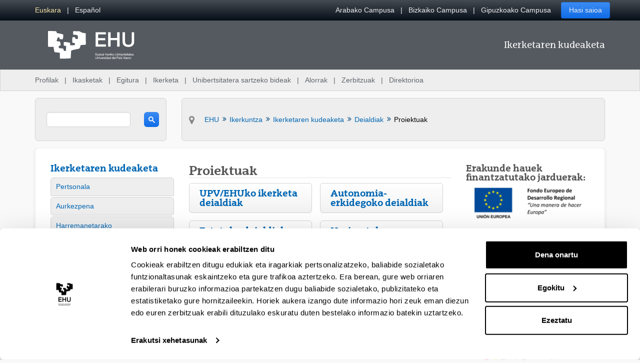

--- FILE ---
content_type: text/html;charset=UTF-8
request_url: https://www.ehu.eus/eu/web/ikerketaren-kudeaketa/deialdiak-proiektuak?p_p_id=com_liferay_asset_publisher_web_portlet_AssetPublisherPortlet_INSTANCE_fV1Y&p_p_lifecycle=0&p_p_state=normal&p_p_mode=view&_com_liferay_asset_publisher_web_portlet_AssetPublisherPortlet_INSTANCE_fV1Y_delta=12&p_r_p_resetCur=false&_com_liferay_asset_publisher_web_portlet_AssetPublisherPortlet_INSTANCE_fV1Y_cur=1
body_size: 19896
content:
































	
		
			<!DOCTYPE html>






































































<html class="ltr aui" dir="ltr" lang="eu-ES">

<head>	
	
	<script>(function(w,d,s,l,i){w[l]=w[l]||[];w[l].push({'gtm.start':
	new Date().getTime(),event:'gtm.js'});var f=d.getElementsByTagName(s)[0],
	j=d.createElement(s),dl=l!='dataLayer'?'&l='+l:'';j.async=true;j.src=
	'https://www.googletagmanager.com/gtm.js?id='+i+dl;f.parentNode.insertBefore(j,f);
	})(window,document,'script','dataLayer','GTM-K7VPXV4');</script>

	
	<title>Proiektuak - Ikerketaren kudeaketa - EHU</title>

	<meta name="google" content="notranslate">
	<meta property="og:title" content="Proiektuak - Ikerketaren kudeaketa - EHU" />
	<meta property="og:type" content="website" />
	<meta property="og:url" content="https://www.ehu.eus/eu/web/ikerketaren-kudeaketa/deialdiak-proiektuak?p_p_id=com_liferay_asset_publisher_web_portlet_AssetPublisherPortlet_INSTANCE_fV1Y&p_p_lifecycle=0&p_p_state=normal&p_p_mode=view&_com_liferay_asset_publisher_web_portlet_AssetPublisherPortlet_INSTANCE_fV1Y_delta=12&p_r_p_resetCur=false&_com_liferay_asset_publisher_web_portlet_AssetPublisherPortlet_INSTANCE_fV1Y_cur=1" />
	<meta property="og:site_name" content="Ikerketaren kudeaketa" />
	<meta property="og:locale" content="eu_ES" />

	<meta content="initial-scale=1.0, width=device-width" name="viewport" />

	<link rel="icon" href="https://www.ehu.eus/o/ehu-theme/images/favicon.ico?v=1" sizes="32x32">
	<link rel="icon" href="https://www.ehu.eus/o/ehu-theme/images/icon.svg?v=1" type="image/svg+xml">
	<link rel="apple-touch-icon" href="https://www.ehu.eus/o/ehu-theme/images/apple-touch-icon.png?v=1">
































<meta content="text/html; charset=UTF-8" http-equiv="content-type" />












<script type="importmap">{"imports":{"@clayui/breadcrumb":"/o/frontend-taglib-clay/__liferay__/exports/@clayui$breadcrumb.js","react-dom":"/o/frontend-js-react-web/__liferay__/exports/react-dom.js","@clayui/charts":"/o/frontend-taglib-clay/__liferay__/exports/@clayui$charts.js","@clayui/empty-state":"/o/frontend-taglib-clay/__liferay__/exports/@clayui$empty-state.js","@clayui/navigation-bar":"/o/frontend-taglib-clay/__liferay__/exports/@clayui$navigation-bar.js","react":"/o/frontend-js-react-web/__liferay__/exports/react.js","react-dom-16":"/o/frontend-js-react-web/__liferay__/exports/react-dom-16.js","@clayui/icon":"/o/frontend-taglib-clay/__liferay__/exports/@clayui$icon.js","@clayui/table":"/o/frontend-taglib-clay/__liferay__/exports/@clayui$table.js","@clayui/slider":"/o/frontend-taglib-clay/__liferay__/exports/@clayui$slider.js","@clayui/multi-select":"/o/frontend-taglib-clay/__liferay__/exports/@clayui$multi-select.js","@clayui/nav":"/o/frontend-taglib-clay/__liferay__/exports/@clayui$nav.js","@clayui/provider":"/o/frontend-taglib-clay/__liferay__/exports/@clayui$provider.js","@clayui/panel":"/o/frontend-taglib-clay/__liferay__/exports/@clayui$panel.js","@clayui/list":"/o/frontend-taglib-clay/__liferay__/exports/@clayui$list.js","@liferay/dynamic-data-mapping-form-field-type":"/o/dynamic-data-mapping-form-field-type/__liferay__/index.js","@clayui/date-picker":"/o/frontend-taglib-clay/__liferay__/exports/@clayui$date-picker.js","@clayui/label":"/o/frontend-taglib-clay/__liferay__/exports/@clayui$label.js","@liferay/frontend-js-api/data-set":"/o/frontend-js-dependencies-web/__liferay__/exports/@liferay$js-api$data-set.js","@clayui/core":"/o/frontend-taglib-clay/__liferay__/exports/@clayui$core.js","@clayui/pagination-bar":"/o/frontend-taglib-clay/__liferay__/exports/@clayui$pagination-bar.js","@clayui/layout":"/o/frontend-taglib-clay/__liferay__/exports/@clayui$layout.js","@clayui/multi-step-nav":"/o/frontend-taglib-clay/__liferay__/exports/@clayui$multi-step-nav.js","@liferay/frontend-js-api":"/o/frontend-js-dependencies-web/__liferay__/exports/@liferay$js-api.js","@clayui/toolbar":"/o/frontend-taglib-clay/__liferay__/exports/@clayui$toolbar.js","@clayui/badge":"/o/frontend-taglib-clay/__liferay__/exports/@clayui$badge.js","react-dom-18":"/o/frontend-js-react-web/__liferay__/exports/react-dom-18.js","@clayui/link":"/o/frontend-taglib-clay/__liferay__/exports/@clayui$link.js","@clayui/card":"/o/frontend-taglib-clay/__liferay__/exports/@clayui$card.js","@clayui/tooltip":"/o/frontend-taglib-clay/__liferay__/exports/@clayui$tooltip.js","@clayui/button":"/o/frontend-taglib-clay/__liferay__/exports/@clayui$button.js","@clayui/tabs":"/o/frontend-taglib-clay/__liferay__/exports/@clayui$tabs.js","@clayui/sticker":"/o/frontend-taglib-clay/__liferay__/exports/@clayui$sticker.js","@clayui/form":"/o/frontend-taglib-clay/__liferay__/exports/@clayui$form.js","@clayui/popover":"/o/frontend-taglib-clay/__liferay__/exports/@clayui$popover.js","@clayui/shared":"/o/frontend-taglib-clay/__liferay__/exports/@clayui$shared.js","@clayui/localized-input":"/o/frontend-taglib-clay/__liferay__/exports/@clayui$localized-input.js","@clayui/modal":"/o/frontend-taglib-clay/__liferay__/exports/@clayui$modal.js","@clayui/color-picker":"/o/frontend-taglib-clay/__liferay__/exports/@clayui$color-picker.js","@clayui/pagination":"/o/frontend-taglib-clay/__liferay__/exports/@clayui$pagination.js","@clayui/autocomplete":"/o/frontend-taglib-clay/__liferay__/exports/@clayui$autocomplete.js","@clayui/management-toolbar":"/o/frontend-taglib-clay/__liferay__/exports/@clayui$management-toolbar.js","@clayui/time-picker":"/o/frontend-taglib-clay/__liferay__/exports/@clayui$time-picker.js","@clayui/upper-toolbar":"/o/frontend-taglib-clay/__liferay__/exports/@clayui$upper-toolbar.js","@clayui/loading-indicator":"/o/frontend-taglib-clay/__liferay__/exports/@clayui$loading-indicator.js","@clayui/drop-down":"/o/frontend-taglib-clay/__liferay__/exports/@clayui$drop-down.js","@clayui/data-provider":"/o/frontend-taglib-clay/__liferay__/exports/@clayui$data-provider.js","@liferay/language/":"/o/js/language/","@clayui/css":"/o/frontend-taglib-clay/__liferay__/exports/@clayui$css.js","@clayui/alert":"/o/frontend-taglib-clay/__liferay__/exports/@clayui$alert.js","@clayui/progress-bar":"/o/frontend-taglib-clay/__liferay__/exports/@clayui$progress-bar.js","react-16":"/o/frontend-js-react-web/__liferay__/exports/react-16.js","react-18":"/o/frontend-js-react-web/__liferay__/exports/react-18.js"},"scopes":{}}</script><script data-senna-track="temporary">var Liferay = window.Liferay || {};Liferay.Icons = Liferay.Icons || {};Liferay.Icons.controlPanelSpritemap = 'https://www.ehu.eus/o/admin-theme/images/clay/icons.svg'; Liferay.Icons.spritemap = 'https://www.ehu.eus/o/ehu-theme/images/clay/icons.svg';</script>
<script data-senna-track="permanent" src="/combo?browserId=chrome&minifierType=js&languageId=eu_ES&t=1768320608326&/o/frontend-js-jquery-web/jquery/jquery.min.js&/o/frontend-js-jquery-web/jquery/init.js&/o/frontend-js-jquery-web/jquery/ajax.js&/o/frontend-js-jquery-web/jquery/bootstrap.bundle.min.js&/o/frontend-js-jquery-web/jquery/collapsible_search.js&/o/frontend-js-jquery-web/jquery/fm.js&/o/frontend-js-jquery-web/jquery/form.js&/o/frontend-js-jquery-web/jquery/popper.min.js&/o/frontend-js-jquery-web/jquery/side_navigation.js" type="text/javascript"></script>
<script data-senna-track="permanent" type="text/javascript">window.Liferay = window.Liferay || {}; window.Liferay.CSP = {nonce: ''};</script>
<link data-senna-track="temporary" href="https://www.ehu.eus/eu/web/ikerketaren-kudeaketa/deialdiak-proiektuak" rel="canonical" />
<link data-senna-track="temporary" href="https://www.ehu.eus/es/web/ikerketaren-kudeaketa/deialdiak-proiektuak" hreflang="es-ES" rel="alternate" />
<link data-senna-track="temporary" href="https://www.ehu.eus/eu/web/ikerketaren-kudeaketa/deialdiak-proiektuak" hreflang="eu-ES" rel="alternate" />
<link data-senna-track="temporary" href="https://www.ehu.eus/eu/web/ikerketaren-kudeaketa/deialdiak-proiektuak" hreflang="x-default" rel="alternate" />

<meta property="og:locale" content="eu_ES">
<meta property="og:locale:alternate" content="eu_ES">
<meta property="og:locale:alternate" content="es_ES">
<meta property="og:site_name" content="Ikerketaren Kudeaketa">
<meta property="og:title" content="Proiektuak - Ikerketaren Kudeaketa - EHU">
<meta property="og:type" content="website">
<meta property="og:url" content="https://www.ehu.eus/eu/web/ikerketaren-kudeaketa/deialdiak-proiektuak">


<link href="https://www.ehu.eus/o/ehu-theme/images/favicon.ico" rel="apple-touch-icon" />
<link href="https://www.ehu.eus/o/ehu-theme/images/favicon.ico" rel="icon" />



<link class="lfr-css-file" data-senna-track="temporary" href="https://www.ehu.eus/o/ehu-theme/css/clay.css?browserId=chrome&amp;themeId=ehu_WAR_ehutheme&amp;minifierType=css&amp;languageId=eu_ES&amp;t=1764847802000" id="liferayAUICSS" rel="stylesheet" type="text/css" />









	<link href="/combo?browserId=chrome&amp;minifierType=css&amp;themeId=ehu_WAR_ehutheme&amp;languageId=eu_ES&amp;com_liferay_asset_publisher_web_portlet_AssetPublisherPortlet_INSTANCE_fV1Y:%2Fo%2Fasset-publisher-web%2Fcss%2Fmain.css&amp;com_liferay_journal_content_web_portlet_JournalContentPortlet_INSTANCE_YkRu5NmVyuNd:%2Fo%2Fjournal-content-web%2Fcss%2Fmain.css&amp;com_liferay_product_navigation_product_menu_web_portlet_ProductMenuPortlet:%2Fo%2Fproduct-navigation-product-menu-web%2Fcss%2Fmain.css&amp;t=1764847802000" rel="stylesheet" type="text/css"
 data-senna-track="temporary" id="ded3bb84" />








<script type="text/javascript" data-senna-track="temporary">
	// <![CDATA[
		var Liferay = Liferay || {};

		Liferay.Browser = {
			acceptsGzip: function () {
				return true;
			},

			

			getMajorVersion: function () {
				return 131.0;
			},

			getRevision: function () {
				return '537.36';
			},
			getVersion: function () {
				return '131.0';
			},

			

			isAir: function () {
				return false;
			},
			isChrome: function () {
				return true;
			},
			isEdge: function () {
				return false;
			},
			isFirefox: function () {
				return false;
			},
			isGecko: function () {
				return true;
			},
			isIe: function () {
				return false;
			},
			isIphone: function () {
				return false;
			},
			isLinux: function () {
				return false;
			},
			isMac: function () {
				return true;
			},
			isMobile: function () {
				return false;
			},
			isMozilla: function () {
				return false;
			},
			isOpera: function () {
				return false;
			},
			isRtf: function () {
				return true;
			},
			isSafari: function () {
				return true;
			},
			isSun: function () {
				return false;
			},
			isWebKit: function () {
				return true;
			},
			isWindows: function () {
				return false;
			}
		};

		Liferay.Data = Liferay.Data || {};

		Liferay.Data.ICONS_INLINE_SVG = true;

		Liferay.Data.NAV_SELECTOR = '#navigation';

		Liferay.Data.NAV_SELECTOR_MOBILE = '#navigationCollapse';

		Liferay.Data.isCustomizationView = function () {
			return false;
		};

		Liferay.Data.notices = [
			
		];

		(function () {
			var available = {};

			var direction = {};

			

				available['eu_ES'] = 'euskara\x20\x28Espainia\x29';
				direction['eu_ES'] = 'ltr';

			

				available['de_DE'] = 'aleman\x20\x28Alemania\x29';
				direction['de_DE'] = 'ltr';

			

				available['es_ES'] = 'espainiera\x20\x28Espainia\x29';
				direction['es_ES'] = 'ltr';

			

				available['fr_FR'] = 'frantses\x20\x28Frantzia\x29';
				direction['fr_FR'] = 'ltr';

			

				available['en_GB'] = 'ingeles\x20\x28Erresuma\x20Batua\x29';
				direction['en_GB'] = 'ltr';

			

				available['pt_PT'] = 'portuges\x20\x28Portugal\x29';
				direction['pt_PT'] = 'ltr';

			

			let _cache = {};

			if (Liferay && Liferay.Language && Liferay.Language._cache) {
				_cache = Liferay.Language._cache;
			}

			Liferay.Language = {
				_cache,
				available,
				direction,
				get: function(key) {
					let value = Liferay.Language._cache[key];

					if (value === undefined) {
						value = key;
					}

					return value;
				}
			};
		})();

		var featureFlags = {"LPD-10964":false,"LPD-37927":false,"LPD-10889":false,"LPS-193884":false,"LPD-30371":false,"LPD-11131":true,"LPS-178642":false,"LPS-193005":false,"LPD-31789":false,"LPD-10562":false,"LPD-11212":false,"COMMERCE-8087":false,"LPD-39304":true,"LPD-13311":true,"LRAC-10757":false,"LPD-35941":false,"LPS-180090":false,"LPS-178052":false,"LPD-21414":false,"LPS-185892":false,"LPS-186620":false,"LPD-40533":true,"LPD-40534":true,"LPS-184404":false,"LPD-40530":true,"LPD-20640":false,"LPS-198183":false,"LPD-38869":true,"LPD-35678":false,"LPD-6378":false,"LPS-153714":false,"LPD-11848":false,"LPS-170670":false,"LPD-7822":false,"LPS-169981":false,"LPD-21926":false,"LPS-177027":false,"LPD-37531":false,"LPD-11003":false,"LPD-36446":false,"LPD-39437":false,"LPS-135430":false,"LPD-20556":false,"LPD-45276":false,"LPS-134060":false,"LPS-164563":false,"LPD-32050":false,"LPS-122920":false,"LPS-199086":false,"LPD-35128":false,"LPD-10588":false,"LPD-13778":true,"LPD-11313":false,"LPD-6368":false,"LPD-34594":false,"LPS-202104":false,"LPD-19955":false,"LPD-35443":false,"LPD-39967":false,"LPD-11235":false,"LPD-11232":false,"LPS-196935":true,"LPD-43542":false,"LPS-176691":false,"LPS-197909":false,"LPD-29516":false,"COMMERCE-8949":false,"LPD-11228":false,"LPS-153813":false,"LPD-17809":false,"COMMERCE-13024":false,"LPS-165482":false,"LPS-193551":false,"LPS-197477":false,"LPS-174816":false,"LPS-186360":false,"LPD-30204":false,"LPD-32867":false,"LPS-153332":false,"LPD-35013":true,"LPS-179669":false,"LPS-174417":false,"LPD-44091":true,"LPD-31212":false,"LPD-18221":false,"LPS-155284":false,"LRAC-15017":false,"LPD-19870":false,"LPS-200108":false,"LPD-20131":false,"LPS-159643":false,"LPS-129412":false,"LPS-169837":false,"LPD-20379":false};

		Liferay.FeatureFlags = Object.keys(featureFlags).reduce(
			(acc, key) => ({
				...acc, [key]: featureFlags[key] === 'true' || featureFlags[key] === true
			}), {}
		);

		Liferay.PortletKeys = {
			DOCUMENT_LIBRARY: 'com_liferay_document_library_web_portlet_DLPortlet',
			DYNAMIC_DATA_MAPPING: 'com_liferay_dynamic_data_mapping_web_portlet_DDMPortlet',
			ITEM_SELECTOR: 'com_liferay_item_selector_web_portlet_ItemSelectorPortlet'
		};

		Liferay.PropsValues = {
			JAVASCRIPT_SINGLE_PAGE_APPLICATION_TIMEOUT: 0,
			UPLOAD_SERVLET_REQUEST_IMPL_MAX_SIZE: 104857600
		};

		Liferay.ThemeDisplay = {

			

			
				getLayoutId: function () {
					return '32';
				},

				

				getLayoutRelativeControlPanelURL: function () {
					return '/eu/group/ikerketaren-kudeaketa/~/control_panel/manage?p_p_id=com_liferay_asset_publisher_web_portlet_AssetPublisherPortlet_INSTANCE_fV1Y';
				},

				getLayoutRelativeURL: function () {
					return '/eu/web/ikerketaren-kudeaketa/deialdiak-proiektuak';
				},
				getLayoutURL: function () {
					return 'https://www.ehu.eus/eu/web/ikerketaren-kudeaketa/deialdiak-proiektuak';
				},
				getParentLayoutId: function () {
					return '41';
				},
				isControlPanel: function () {
					return false;
				},
				isPrivateLayout: function () {
					return 'false';
				},
				isVirtualLayout: function () {
					return false;
				},
			

			getBCP47LanguageId: function () {
				return 'eu-ES';
			},
			getCanonicalURL: function () {

				

				return 'https\x3a\x2f\x2fwww\x2eehu\x2eeus\x2feu\x2fweb\x2fikerketaren-kudeaketa\x2fdeialdiak-proiektuak';
			},
			getCDNBaseURL: function () {
				return 'https://www.ehu.eus';
			},
			getCDNDynamicResourcesHost: function () {
				return '';
			},
			getCDNHost: function () {
				return '';
			},
			getCompanyGroupId: function () {
				return '522485';
			},
			getCompanyId: function () {
				return '10112';
			},
			getDefaultLanguageId: function () {
				return 'eu_ES';
			},
			getDoAsUserIdEncoded: function () {
				return '';
			},
			getLanguageId: function () {
				return 'eu_ES';
			},
			getParentGroupId: function () {
				return '2921038';
			},
			getPathContext: function () {
				return '';
			},
			getPathImage: function () {
				return '/image';
			},
			getPathJavaScript: function () {
				return '/o/frontend-js-web';
			},
			getPathMain: function () {
				return '/eu/c';
			},
			getPathThemeImages: function () {
				return 'https://www.ehu.eus/o/ehu-theme/images';
			},
			getPathThemeRoot: function () {
				return '/o/ehu-theme';
			},
			getPlid: function () {
				return '3080347';
			},
			getPortalURL: function () {
				return 'https://www.ehu.eus';
			},
			getRealUserId: function () {
				return '37286364';
			},
			getRemoteAddr: function () {
				return '3.129.88.160';
			},
			getRemoteHost: function () {
				return '3.129.88.160';
			},
			getScopeGroupId: function () {
				return '2921038';
			},
			getScopeGroupIdOrLiveGroupId: function () {
				return '2921038';
			},
			getSessionId: function () {
				return '';
			},
			getSiteAdminURL: function () {
				return 'https://www.ehu.eus/group/ikerketaren-kudeaketa/~/control_panel/manage?p_p_lifecycle=0&p_p_state=maximized&p_p_mode=view';
			},
			getSiteGroupId: function () {
				return '2921038';
			},
			getTimeZone: function() {
				return 'Europe/Madrid';
			},
			getURLControlPanel: function() {
				return '/eu/group/control_panel?refererPlid=3080347';
			},
			getURLHome: function () {
				return 'https\x3a\x2f\x2fwww\x2eehu\x2eeus\x2fweb\x2fguest';
			},
			getUserEmailAddress: function () {
				return '';
			},
			getUserId: function () {
				return '37286364';
			},
			getUserName: function () {
				return '';
			},
			isAddSessionIdToURL: function () {
				return false;
			},
			isImpersonated: function () {
				return false;
			},
			isSignedIn: function () {
				return false;
			},

			isStagedPortlet: function () {
				
					
						return true;
					
					
			},

			isStateExclusive: function () {
				return false;
			},
			isStateMaximized: function () {
				return false;
			},
			isStatePopUp: function () {
				return false;
			}
		};

		var themeDisplay = Liferay.ThemeDisplay;

		Liferay.AUI = {

			

			getCombine: function () {
				return true;
			},
			getComboPath: function () {
				return '/combo/?browserId=chrome&minifierType=&languageId=eu_ES&t=1768464116247&';
			},
			getDateFormat: function () {
				return '%Y/%m/%d';
			},
			getEditorCKEditorPath: function () {
				return '/o/frontend-editor-ckeditor-web';
			},
			getFilter: function () {
				var filter = 'raw';

				
					
						filter = 'min';
					
					

				return filter;
			},
			getFilterConfig: function () {
				var instance = this;

				var filterConfig = null;

				if (!instance.getCombine()) {
					filterConfig = {
						replaceStr: '.js' + instance.getStaticResourceURLParams(),
						searchExp: '\\.js$'
					};
				}

				return filterConfig;
			},
			getJavaScriptRootPath: function () {
				return '/o/frontend-js-web';
			},
			getPortletRootPath: function () {
				return '/html/portlet';
			},
			getStaticResourceURLParams: function () {
				return '?browserId=chrome&minifierType=&languageId=eu_ES&t=1768464116247';
			}
		};

		Liferay.authToken = '06rBKMk4';

		

		Liferay.currentURL = '\x2feu\x2fweb\x2fikerketaren-kudeaketa\x2fdeialdiak-proiektuak\x3fp_p_id\x3dcom_liferay_asset_publisher_web_portlet_AssetPublisherPortlet_INSTANCE_fV1Y\x26p_p_lifecycle\x3d0\x26p_p_state\x3dnormal\x26p_p_mode\x3dview\x26_com_liferay_asset_publisher_web_portlet_AssetPublisherPortlet_INSTANCE_fV1Y_delta\x3d12\x26p_r_p_resetCur\x3dfalse\x26_com_liferay_asset_publisher_web_portlet_AssetPublisherPortlet_INSTANCE_fV1Y_cur\x3d1';
		Liferay.currentURLEncoded = '\x252Feu\x252Fweb\x252Fikerketaren-kudeaketa\x252Fdeialdiak-proiektuak\x253Fp_p_id\x253Dcom_liferay_asset_publisher_web_portlet_AssetPublisherPortlet_INSTANCE_fV1Y\x2526p_p_lifecycle\x253D0\x2526p_p_state\x253Dnormal\x2526p_p_mode\x253Dview\x2526_com_liferay_asset_publisher_web_portlet_AssetPublisherPortlet_INSTANCE_fV1Y_delta\x253D12\x2526p_r_p_resetCur\x253Dfalse\x2526_com_liferay_asset_publisher_web_portlet_AssetPublisherPortlet_INSTANCE_fV1Y_cur\x253D1';
	// ]]>
</script>

<script data-senna-track="temporary" type="text/javascript">window.__CONFIG__= {basePath: '',combine: true, defaultURLParams: null, explainResolutions: false, exposeGlobal: false, logLevel: 'warn', moduleType: 'module', namespace:'Liferay', nonce: '', reportMismatchedAnonymousModules: 'warn', resolvePath: '/o/js_resolve_modules', url: '/combo/?browserId=chrome&minifierType=js&languageId=eu_ES&t=1768464116247&', waitTimeout: 60000};</script><script data-senna-track="permanent" src="/o/frontend-js-loader-modules-extender/loader.js?&mac=9WaMmhziBCkScHZwrrVcOR7VZF4=&browserId=chrome&languageId=eu_ES&minifierType=js" type="text/javascript"></script><script data-senna-track="permanent" src="/combo?browserId=chrome&minifierType=js&languageId=eu_ES&t=1768464116247&/o/frontend-js-aui-web/aui/aui/aui-min.js&/o/frontend-js-aui-web/liferay/modules.js&/o/frontend-js-aui-web/liferay/aui_sandbox.js&/o/frontend-js-aui-web/aui/attribute-base/attribute-base-min.js&/o/frontend-js-aui-web/aui/attribute-complex/attribute-complex-min.js&/o/frontend-js-aui-web/aui/attribute-core/attribute-core-min.js&/o/frontend-js-aui-web/aui/attribute-observable/attribute-observable-min.js&/o/frontend-js-aui-web/aui/attribute-extras/attribute-extras-min.js&/o/frontend-js-aui-web/aui/event-custom-base/event-custom-base-min.js&/o/frontend-js-aui-web/aui/event-custom-complex/event-custom-complex-min.js&/o/frontend-js-aui-web/aui/oop/oop-min.js&/o/frontend-js-aui-web/aui/aui-base-lang/aui-base-lang-min.js&/o/frontend-js-aui-web/liferay/dependency.js&/o/frontend-js-aui-web/liferay/util.js&/o/frontend-js-web/liferay/dom_task_runner.js&/o/frontend-js-web/liferay/events.js&/o/frontend-js-web/liferay/lazy_load.js&/o/frontend-js-web/liferay/liferay.js&/o/frontend-js-web/liferay/global.bundle.js&/o/frontend-js-web/liferay/portlet.js&/o/frontend-js-web/liferay/workflow.js&/o/oauth2-provider-web/js/liferay.js" type="text/javascript"></script>
<script data-senna-track="temporary" type="text/javascript">window.Liferay = Liferay || {}; window.Liferay.OAuth2 = {getAuthorizeURL: function() {return 'https://www.ehu.eus/o/oauth2/authorize';}, getBuiltInRedirectURL: function() {return 'https://www.ehu.eus/o/oauth2/redirect';}, getIntrospectURL: function() { return 'https://www.ehu.eus/o/oauth2/introspect';}, getTokenURL: function() {return 'https://www.ehu.eus/o/oauth2/token';}, getUserAgentApplication: function(externalReferenceCode) {return Liferay.OAuth2._userAgentApplications[externalReferenceCode];}, _userAgentApplications: {}}</script><script data-senna-track="temporary" type="text/javascript">try {var MODULE_MAIN='staging-processes-web@5.0.65/index';var MODULE_PATH='/o/staging-processes-web';/**
 * SPDX-FileCopyrightText: (c) 2000 Liferay, Inc. https://liferay.com
 * SPDX-License-Identifier: LGPL-2.1-or-later OR LicenseRef-Liferay-DXP-EULA-2.0.0-2023-06
 */

(function () {
	AUI().applyConfig({
		groups: {
			stagingprocessesweb: {
				base: MODULE_PATH + '/js/legacy/',
				combine: Liferay.AUI.getCombine(),
				filter: Liferay.AUI.getFilterConfig(),
				modules: {
					'liferay-staging-processes-export-import': {
						path: 'main.js',
						requires: [
							'aui-datatype',
							'aui-dialog-iframe-deprecated',
							'aui-modal',
							'aui-parse-content',
							'aui-toggler',
							'liferay-portlet-base',
							'liferay-util-window',
						],
					},
				},
				root: MODULE_PATH + '/js/legacy/',
			},
		},
	});
})();
} catch(error) {console.error(error);}try {var MODULE_MAIN='portal-workflow-kaleo-designer-web@5.0.146/index';var MODULE_PATH='/o/portal-workflow-kaleo-designer-web';/**
 * SPDX-FileCopyrightText: (c) 2000 Liferay, Inc. https://liferay.com
 * SPDX-License-Identifier: LGPL-2.1-or-later OR LicenseRef-Liferay-DXP-EULA-2.0.0-2023-06
 */

(function () {
	AUI().applyConfig({
		groups: {
			'kaleo-designer': {
				base: MODULE_PATH + '/designer/js/legacy/',
				combine: Liferay.AUI.getCombine(),
				filter: Liferay.AUI.getFilterConfig(),
				modules: {
					'liferay-kaleo-designer-autocomplete-util': {
						path: 'autocomplete_util.js',
						requires: ['autocomplete', 'autocomplete-highlighters'],
					},
					'liferay-kaleo-designer-definition-diagram-controller': {
						path: 'definition_diagram_controller.js',
						requires: [
							'liferay-kaleo-designer-field-normalizer',
							'liferay-kaleo-designer-utils',
						],
					},
					'liferay-kaleo-designer-dialogs': {
						path: 'dialogs.js',
						requires: ['liferay-util-window'],
					},
					'liferay-kaleo-designer-editors': {
						path: 'editors.js',
						requires: [
							'aui-ace-editor',
							'aui-ace-editor-mode-xml',
							'aui-base',
							'aui-datatype',
							'aui-node',
							'liferay-kaleo-designer-autocomplete-util',
							'liferay-kaleo-designer-utils',
						],
					},
					'liferay-kaleo-designer-field-normalizer': {
						path: 'field_normalizer.js',
						requires: ['liferay-kaleo-designer-remote-services'],
					},
					'liferay-kaleo-designer-nodes': {
						path: 'nodes.js',
						requires: [
							'aui-datatable',
							'aui-datatype',
							'aui-diagram-builder',
							'liferay-kaleo-designer-editors',
							'liferay-kaleo-designer-utils',
						],
					},
					'liferay-kaleo-designer-remote-services': {
						path: 'remote_services.js',
						requires: ['aui-io'],
					},
					'liferay-kaleo-designer-templates': {
						path: 'templates.js',
						requires: ['aui-tpl-snippets-deprecated'],
					},
					'liferay-kaleo-designer-utils': {
						path: 'utils.js',
						requires: [],
					},
					'liferay-kaleo-designer-xml-definition': {
						path: 'xml_definition.js',
						requires: [
							'aui-base',
							'aui-component',
							'dataschema-xml',
							'datatype-xml',
						],
					},
					'liferay-kaleo-designer-xml-definition-serializer': {
						path: 'xml_definition_serializer.js',
						requires: ['escape', 'liferay-kaleo-designer-xml-util'],
					},
					'liferay-kaleo-designer-xml-util': {
						path: 'xml_util.js',
						requires: ['aui-base'],
					},
					'liferay-portlet-kaleo-designer': {
						path: 'main.js',
						requires: [
							'aui-ace-editor',
							'aui-ace-editor-mode-xml',
							'aui-tpl-snippets-deprecated',
							'dataschema-xml',
							'datasource',
							'datatype-xml',
							'event-valuechange',
							'io-form',
							'liferay-kaleo-designer-autocomplete-util',
							'liferay-kaleo-designer-editors',
							'liferay-kaleo-designer-nodes',
							'liferay-kaleo-designer-remote-services',
							'liferay-kaleo-designer-utils',
							'liferay-kaleo-designer-xml-util',
							'liferay-util-window',
						],
					},
				},
				root: MODULE_PATH + '/designer/js/legacy/',
			},
		},
	});
})();
} catch(error) {console.error(error);}try {var MODULE_MAIN='portal-search-web@6.0.148/index';var MODULE_PATH='/o/portal-search-web';/**
 * SPDX-FileCopyrightText: (c) 2000 Liferay, Inc. https://liferay.com
 * SPDX-License-Identifier: LGPL-2.1-or-later OR LicenseRef-Liferay-DXP-EULA-2.0.0-2023-06
 */

(function () {
	AUI().applyConfig({
		groups: {
			search: {
				base: MODULE_PATH + '/js/',
				combine: Liferay.AUI.getCombine(),
				filter: Liferay.AUI.getFilterConfig(),
				modules: {
					'liferay-search-custom-range-facet': {
						path: 'custom_range_facet.js',
						requires: ['aui-form-validator'],
					},
				},
				root: MODULE_PATH + '/js/',
			},
		},
	});
})();
} catch(error) {console.error(error);}try {var MODULE_MAIN='@liferay/frontend-js-state-web@1.0.30/index';var MODULE_PATH='/o/frontend-js-state-web';/**
 * SPDX-FileCopyrightText: (c) 2000 Liferay, Inc. https://liferay.com
 * SPDX-License-Identifier: LGPL-2.1-or-later OR LicenseRef-Liferay-DXP-EULA-2.0.0-2023-06
 */

(function () {
	AUI().applyConfig({
		groups: {
			state: {

				// eslint-disable-next-line
				mainModule: MODULE_MAIN,
			},
		},
	});
})();
} catch(error) {console.error(error);}try {var MODULE_MAIN='@liferay/frontend-js-react-web@5.0.54/index';var MODULE_PATH='/o/frontend-js-react-web';/**
 * SPDX-FileCopyrightText: (c) 2000 Liferay, Inc. https://liferay.com
 * SPDX-License-Identifier: LGPL-2.1-or-later OR LicenseRef-Liferay-DXP-EULA-2.0.0-2023-06
 */

(function () {
	AUI().applyConfig({
		groups: {
			react: {

				// eslint-disable-next-line
				mainModule: MODULE_MAIN,
			},
		},
	});
})();
} catch(error) {console.error(error);}try {var MODULE_MAIN='frontend-js-components-web@2.0.80/index';var MODULE_PATH='/o/frontend-js-components-web';/**
 * SPDX-FileCopyrightText: (c) 2000 Liferay, Inc. https://liferay.com
 * SPDX-License-Identifier: LGPL-2.1-or-later OR LicenseRef-Liferay-DXP-EULA-2.0.0-2023-06
 */

(function () {
	AUI().applyConfig({
		groups: {
			components: {

				// eslint-disable-next-line
				mainModule: MODULE_MAIN,
			},
		},
	});
})();
} catch(error) {console.error(error);}try {var MODULE_MAIN='frontend-editor-alloyeditor-web@5.0.56/index';var MODULE_PATH='/o/frontend-editor-alloyeditor-web';/**
 * SPDX-FileCopyrightText: (c) 2000 Liferay, Inc. https://liferay.com
 * SPDX-License-Identifier: LGPL-2.1-or-later OR LicenseRef-Liferay-DXP-EULA-2.0.0-2023-06
 */

(function () {
	AUI().applyConfig({
		groups: {
			alloyeditor: {
				base: MODULE_PATH + '/js/legacy/',
				combine: Liferay.AUI.getCombine(),
				filter: Liferay.AUI.getFilterConfig(),
				modules: {
					'liferay-alloy-editor': {
						path: 'alloyeditor.js',
						requires: [
							'aui-component',
							'liferay-portlet-base',
							'timers',
						],
					},
					'liferay-alloy-editor-source': {
						path: 'alloyeditor_source.js',
						requires: [
							'aui-debounce',
							'liferay-fullscreen-source-editor',
							'liferay-source-editor',
							'plugin',
						],
					},
				},
				root: MODULE_PATH + '/js/legacy/',
			},
		},
	});
})();
} catch(error) {console.error(error);}try {var MODULE_MAIN='exportimport-web@5.0.100/index';var MODULE_PATH='/o/exportimport-web';/**
 * SPDX-FileCopyrightText: (c) 2000 Liferay, Inc. https://liferay.com
 * SPDX-License-Identifier: LGPL-2.1-or-later OR LicenseRef-Liferay-DXP-EULA-2.0.0-2023-06
 */

(function () {
	AUI().applyConfig({
		groups: {
			exportimportweb: {
				base: MODULE_PATH + '/js/legacy/',
				combine: Liferay.AUI.getCombine(),
				filter: Liferay.AUI.getFilterConfig(),
				modules: {
					'liferay-export-import-export-import': {
						path: 'main.js',
						requires: [
							'aui-datatype',
							'aui-dialog-iframe-deprecated',
							'aui-modal',
							'aui-parse-content',
							'aui-toggler',
							'liferay-portlet-base',
							'liferay-util-window',
						],
					},
				},
				root: MODULE_PATH + '/js/legacy/',
			},
		},
	});
})();
} catch(error) {console.error(error);}try {var MODULE_MAIN='dynamic-data-mapping-web@5.0.115/index';var MODULE_PATH='/o/dynamic-data-mapping-web';/**
 * SPDX-FileCopyrightText: (c) 2000 Liferay, Inc. https://liferay.com
 * SPDX-License-Identifier: LGPL-2.1-or-later OR LicenseRef-Liferay-DXP-EULA-2.0.0-2023-06
 */

(function () {
	const LiferayAUI = Liferay.AUI;

	AUI().applyConfig({
		groups: {
			ddm: {
				base: MODULE_PATH + '/js/legacy/',
				combine: Liferay.AUI.getCombine(),
				filter: LiferayAUI.getFilterConfig(),
				modules: {
					'liferay-ddm-form': {
						path: 'ddm_form.js',
						requires: [
							'aui-base',
							'aui-datatable',
							'aui-datatype',
							'aui-image-viewer',
							'aui-parse-content',
							'aui-set',
							'aui-sortable-list',
							'json',
							'liferay-form',
							'liferay-map-base',
							'liferay-translation-manager',
							'liferay-util-window',
						],
					},
					'liferay-portlet-dynamic-data-mapping': {
						condition: {
							trigger: 'liferay-document-library',
						},
						path: 'main.js',
						requires: [
							'arraysort',
							'aui-form-builder-deprecated',
							'aui-form-validator',
							'aui-map',
							'aui-text-unicode',
							'json',
							'liferay-menu',
							'liferay-translation-manager',
							'liferay-util-window',
							'text',
						],
					},
					'liferay-portlet-dynamic-data-mapping-custom-fields': {
						condition: {
							trigger: 'liferay-document-library',
						},
						path: 'custom_fields.js',
						requires: ['liferay-portlet-dynamic-data-mapping'],
					},
				},
				root: MODULE_PATH + '/js/legacy/',
			},
		},
	});
})();
} catch(error) {console.error(error);}try {var MODULE_MAIN='@liferay/document-library-web@6.0.198/index';var MODULE_PATH='/o/document-library-web';/**
 * SPDX-FileCopyrightText: (c) 2000 Liferay, Inc. https://liferay.com
 * SPDX-License-Identifier: LGPL-2.1-or-later OR LicenseRef-Liferay-DXP-EULA-2.0.0-2023-06
 */

(function () {
	AUI().applyConfig({
		groups: {
			dl: {
				base: MODULE_PATH + '/js/legacy/',
				combine: Liferay.AUI.getCombine(),
				filter: Liferay.AUI.getFilterConfig(),
				modules: {
					'document-library-upload-component': {
						path: 'DocumentLibraryUpload.js',
						requires: [
							'aui-component',
							'aui-data-set-deprecated',
							'aui-overlay-manager-deprecated',
							'aui-overlay-mask-deprecated',
							'aui-parse-content',
							'aui-progressbar',
							'aui-template-deprecated',
							'liferay-search-container',
							'querystring-parse-simple',
							'uploader',
						],
					},
				},
				root: MODULE_PATH + '/js/legacy/',
			},
		},
	});
})();
} catch(error) {console.error(error);}try {var MODULE_MAIN='contacts-web@5.0.65/index';var MODULE_PATH='/o/contacts-web';/**
 * SPDX-FileCopyrightText: (c) 2000 Liferay, Inc. https://liferay.com
 * SPDX-License-Identifier: LGPL-2.1-or-later OR LicenseRef-Liferay-DXP-EULA-2.0.0-2023-06
 */

(function () {
	AUI().applyConfig({
		groups: {
			contactscenter: {
				base: MODULE_PATH + '/js/legacy/',
				combine: Liferay.AUI.getCombine(),
				filter: Liferay.AUI.getFilterConfig(),
				modules: {
					'liferay-contacts-center': {
						path: 'main.js',
						requires: [
							'aui-io-plugin-deprecated',
							'aui-toolbar',
							'autocomplete-base',
							'datasource-io',
							'json-parse',
							'liferay-portlet-base',
							'liferay-util-window',
						],
					},
				},
				root: MODULE_PATH + '/js/legacy/',
			},
		},
	});
})();
} catch(error) {console.error(error);}try {var MODULE_MAIN='calendar-web@5.0.105/index';var MODULE_PATH='/o/calendar-web';/**
 * SPDX-FileCopyrightText: (c) 2000 Liferay, Inc. https://liferay.com
 * SPDX-License-Identifier: LGPL-2.1-or-later OR LicenseRef-Liferay-DXP-EULA-2.0.0-2023-06
 */

(function () {
	AUI().applyConfig({
		groups: {
			calendar: {
				base: MODULE_PATH + '/js/legacy/',
				combine: Liferay.AUI.getCombine(),
				filter: Liferay.AUI.getFilterConfig(),
				modules: {
					'liferay-calendar-a11y': {
						path: 'calendar_a11y.js',
						requires: ['calendar'],
					},
					'liferay-calendar-container': {
						path: 'calendar_container.js',
						requires: [
							'aui-alert',
							'aui-base',
							'aui-component',
							'liferay-portlet-base',
						],
					},
					'liferay-calendar-date-picker-sanitizer': {
						path: 'date_picker_sanitizer.js',
						requires: ['aui-base'],
					},
					'liferay-calendar-interval-selector': {
						path: 'interval_selector.js',
						requires: ['aui-base', 'liferay-portlet-base'],
					},
					'liferay-calendar-interval-selector-scheduler-event-link': {
						path: 'interval_selector_scheduler_event_link.js',
						requires: ['aui-base', 'liferay-portlet-base'],
					},
					'liferay-calendar-list': {
						path: 'calendar_list.js',
						requires: [
							'aui-template-deprecated',
							'liferay-scheduler',
						],
					},
					'liferay-calendar-message-util': {
						path: 'message_util.js',
						requires: ['liferay-util-window'],
					},
					'liferay-calendar-recurrence-converter': {
						path: 'recurrence_converter.js',
						requires: [],
					},
					'liferay-calendar-recurrence-dialog': {
						path: 'recurrence.js',
						requires: [
							'aui-base',
							'liferay-calendar-recurrence-util',
						],
					},
					'liferay-calendar-recurrence-util': {
						path: 'recurrence_util.js',
						requires: ['aui-base', 'liferay-util-window'],
					},
					'liferay-calendar-reminders': {
						path: 'calendar_reminders.js',
						requires: ['aui-base'],
					},
					'liferay-calendar-remote-services': {
						path: 'remote_services.js',
						requires: [
							'aui-base',
							'aui-component',
							'liferay-calendar-util',
							'liferay-portlet-base',
						],
					},
					'liferay-calendar-session-listener': {
						path: 'session_listener.js',
						requires: ['aui-base', 'liferay-scheduler'],
					},
					'liferay-calendar-simple-color-picker': {
						path: 'simple_color_picker.js',
						requires: ['aui-base', 'aui-template-deprecated'],
					},
					'liferay-calendar-simple-menu': {
						path: 'simple_menu.js',
						requires: [
							'aui-base',
							'aui-template-deprecated',
							'event-outside',
							'event-touch',
							'widget-modality',
							'widget-position',
							'widget-position-align',
							'widget-position-constrain',
							'widget-stack',
							'widget-stdmod',
						],
					},
					'liferay-calendar-util': {
						path: 'calendar_util.js',
						requires: [
							'aui-datatype',
							'aui-io',
							'aui-scheduler',
							'aui-toolbar',
							'autocomplete',
							'autocomplete-highlighters',
						],
					},
					'liferay-scheduler': {
						path: 'scheduler.js',
						requires: [
							'async-queue',
							'aui-datatype',
							'aui-scheduler',
							'dd-plugin',
							'liferay-calendar-a11y',
							'liferay-calendar-message-util',
							'liferay-calendar-recurrence-converter',
							'liferay-calendar-recurrence-util',
							'liferay-calendar-util',
							'liferay-scheduler-event-recorder',
							'liferay-scheduler-models',
							'promise',
							'resize-plugin',
						],
					},
					'liferay-scheduler-event-recorder': {
						path: 'scheduler_event_recorder.js',
						requires: [
							'dd-plugin',
							'liferay-calendar-util',
							'resize-plugin',
						],
					},
					'liferay-scheduler-models': {
						path: 'scheduler_models.js',
						requires: [
							'aui-datatype',
							'dd-plugin',
							'liferay-calendar-util',
						],
					},
				},
				root: MODULE_PATH + '/js/legacy/',
			},
		},
	});
})();
} catch(error) {console.error(error);}</script>




<script type="text/javascript" data-senna-track="temporary">
	// <![CDATA[
		
			
				
		

		
	// ]]>
</script>





	
		

			

			
		
		



	
		

			

			
		
	












	













	
				<link data-senna-track="temporary" href="https://www.ehu.eus:443/eu/web/ikerketaren-kudeaketa/deialdiak-proiektuak/-/asset_publisher/fV1Y/rss?_com_liferay_asset_publisher_web_portlet_AssetPublisherPortlet_INSTANCE_fV1Y_priv_r_p_delta=12&amp;_com_liferay_asset_publisher_web_portlet_AssetPublisherPortlet_INSTANCE_fV1Y_priv_r_p_cur=1" rel="alternate" title="RSS" type="application/rss+xml" />
			









<link class="lfr-css-file" data-senna-track="temporary" href="https://www.ehu.eus/o/ehu-theme/css/main.css?browserId=chrome&amp;themeId=ehu_WAR_ehutheme&amp;minifierType=css&amp;languageId=eu_ES&amp;t=1764847802000" id="liferayThemeCSS" rel="stylesheet" type="text/css" />








	<style data-senna-track="temporary" type="text/css">

		

			

		

			

		

			

		

			

		

	</style>


<style data-senna-track="temporary" type="text/css">
</style>
<link data-senna-track="permanent" href="/o/frontend-js-aui-web/alloy_ui.css?&mac=favIEq7hPo8AEd6k+N5OVADEEls=&browserId=chrome&languageId=eu_ES&minifierType=css&themeId=ehu_WAR_ehutheme" rel="stylesheet"></link>












<script type="text/javascript">
Liferay.on(
	'ddmFieldBlur', function(event) {
		if (window.Analytics) {
			Analytics.send(
				'fieldBlurred',
				'Form',
				{
					fieldName: event.fieldName,
					focusDuration: event.focusDuration,
					formId: event.formId,
					formPageTitle: event.formPageTitle,
					page: event.page,
					title: event.title
				}
			);
		}
	}
);

Liferay.on(
	'ddmFieldFocus', function(event) {
		if (window.Analytics) {
			Analytics.send(
				'fieldFocused',
				'Form',
				{
					fieldName: event.fieldName,
					formId: event.formId,
					formPageTitle: event.formPageTitle,
					page: event.page,
					title:event.title
				}
			);
		}
	}
);

Liferay.on(
	'ddmFormPageShow', function(event) {
		if (window.Analytics) {
			Analytics.send(
				'pageViewed',
				'Form',
				{
					formId: event.formId,
					formPageTitle: event.formPageTitle,
					page: event.page,
					title: event.title
				}
			);
		}
	}
);

Liferay.on(
	'ddmFormSubmit', function(event) {
		if (window.Analytics) {
			Analytics.send(
				'formSubmitted',
				'Form',
				{
					formId: event.formId,
					title: event.title
				}
			);
		}
	}
);

Liferay.on(
	'ddmFormView', function(event) {
		if (window.Analytics) {
			Analytics.send(
				'formViewed',
				'Form',
				{
					formId: event.formId,
					title: event.title
				}
			);
		}
	}
);

</script><script>

</script>









<script type="text/javascript" data-senna-track="temporary">
	if (window.Analytics) {
		window._com_liferay_document_library_analytics_isViewFileEntry = false;
	}
</script>
















	
</head>



<body class="chrome controls-visible  yui3-skin-sam signed-out public-page site eu-ES">

	<noscript><iframe src="https://www.googletagmanager.com/ns.html?id=GTM-K7VPXV4"
	height="0" width="0" style="display:none;visibility:hidden"></iframe></noscript>

<input type="hidden" id="theme-name" value="ehu-theme" />













































	<nav aria-label="Esteka azkarrak" class="bg-dark cadmin quick-access-nav text-center text-white" id="yqyw_quickAccessNav">
		
			
				<a class="d-block p-2 sr-only sr-only-focusable text-reset" href="#main-content">
		Eduki nagusira joan
	</a>
			
			
	</nav>











































































<div class="container-fluid" id="wrapper">

<header id="head">
	
	<div class="top-menu">
	<div class="container">
		<div class="row">
			<a class="btn btn-navbar" id="btn-responsive">
		  		<span class="hide-accessible">Menu nagusia ireki/itxi</span>
		  		<span id ="btn-responsive-icon" class="icon-reorder"></span>					
			</a>
			<nav id="menu-languages" class="span4 navbar" aria-label="Hizkuntzen menua" role="navigation">
				<div class="navbar-inner">
					<div>
						<ul aria-label="Hizkuntzen menua" role="menubar" class="nav nav-left pull-left">

									

									





								





										<li role="presentation" class="selected">

									




										
										
										
										
										<a role="menuitem" href="/c/portal/update_language?redirect=%2Feu%2Fweb%2Fikerketaren-kudeaketa%2Fdeialdiak-proiektuak%3Fp_p_id%3Dcom_liferay_asset_publisher_web_portlet_AssetPublisherPortlet_INSTANCE_fV1Y%26p_p_lifecycle%3D0%26p_p_state%3Dnormal%26p_p_mode%3Dview%26_com_liferay_asset_publisher_web_portlet_AssetPublisherPortlet_INSTANCE_fV1Y_delta%3D12%26p_r_p_resetCur%3Dfalse%26_com_liferay_asset_publisher_web_portlet_AssetPublisherPortlet_INSTANCE_fV1Y_cur%3D1&groupId=2921038&privateLayout=false&layoutId=32&languageId=eu_ES" hreflang="eu-ES" data-senna-off="true">
										
												<span lang = "eu"> Euskara </span>
										</a>							
									</li>




										<li role="presentation">

									




										
										
										
										
										<a role="menuitem" href="/c/portal/update_language?redirect=%2Feu%2Fweb%2Fikerketaren-kudeaketa%2Fdeialdiak-proiektuak%3Fp_p_id%3Dcom_liferay_asset_publisher_web_portlet_AssetPublisherPortlet_INSTANCE_fV1Y%26p_p_lifecycle%3D0%26p_p_state%3Dnormal%26p_p_mode%3Dview%26_com_liferay_asset_publisher_web_portlet_AssetPublisherPortlet_INSTANCE_fV1Y_delta%3D12%26p_r_p_resetCur%3Dfalse%26_com_liferay_asset_publisher_web_portlet_AssetPublisherPortlet_INSTANCE_fV1Y_cur%3D1&groupId=2921038&privateLayout=false&layoutId=32&languageId=es_ES" hreflang="es-ES" data-senna-off="true">
										
												<span lang = "es"> Español </span>
										</a>							
									</li>
						</ul>
					</div>		
				</div>				
			</nav>
				<nav id="menu-campus" class="span8 navbar" aria-label="Campusen menua" role="navigation">
					<div class="navbar-inner">
						<div>
							<ul aria-label="Campusen menua" role="menubar" class="nav nav-right float-right">
								<li role="presentation">
									<a href="/eu/web/araba">Arabako Campusa</a>
								</li>					
						        <li role="presentation">
						        	<a href="/eu/web/bizkaia">Bizkaiko Campusa</a>
						        </li>
						        <li role="presentation">
						        	<a href="/eu/web/gipuzkoa">Gipuzkoako Campusa</a>
						        </li>
									<li class="sign-in btn btn-info" role="presentation"> 
											<a data-redirect="true" href="https://www.ehu.eus/eu/c/portal/login?p_l_id=3080347&redirect=/group/guest" rel="nofollow">
												<span>Hasi saioa</span>
												<span class="icon-lock"></span>
											</a>
										
									</li>
							</ul>
						</div>			
					</div>		
				</nav>
		</div>
	</div>
<div id="menu-responsive" class="container" aria-label="main-menu-responsive" role="navigation">

	<nav id="menu-languages-responsive" class="navbar" aria-label="Hizkuntzen menua" role="navigation">
		<div class="navbar-inner">
			<div>
				<ul aria-label="Hizkuntzen menua" role="menubar" class="nav nav-left float-right">

									

									





								

										<li role="presentation">

									





										<a role="menuitem" href="/eu/web/ikerketaren-kudeaketa/deialdiak-proiektuak" hreflang="eu-EU">
										
												<span lang = "eu">Euskara </span>
										</a>							
									</li>
										<li role="presentation">

									





										<a role="menuitem" href="/es/web/ikerketaren-kudeaketa/deialdiak-proiektuak" hreflang="es-ES">
										
												<span lang = "es">Español </span>
										</a>							
									</li>
						</ul>
					</div>			
				</div>				
			</nav>
	
	<nav id="menu-campus-responsive" class="navbar" aria-label="Campusen menua" role="navigation">
		<div class="navbar-inner">
			<div>
				<ul aria-label="Campusen menua" role="menubar" class="nav nav-right float-right">
					<li role="presentation">
						<a href="/eu/web/araba">Arabako Campusa</a>
					</li>					
			        <li role="presentation">
			        	<a href="/eu/web/bizkaia">Bizkaiko Campusa</a>
			        </li>
			        <li role="presentation">
			        	<a href="/eu/web/gipuzkoa">Gipuzkoako Campusa</a>
			        </li>
				</ul>
			</div>			
		</div>		
	</nav>
	
		<nav id="menu-main-responsive" aria-label="Menu nagusia" role="navigation">
			
				<ul class="float-right">
				    <li role="presentation">
						<a role="menuitem" href="/eu/erabiltzaileak" >Profilak</a>
					</li>
				    <li role="presentation">
				    	<a role="menuitem" href="/eu/web/ikasi" >Ikasketak</a>
				    </li>
					<li role="presentation">
						<a role="menuitem" href="/eu/egitura" >Egitura</a>
					</li>
					<li role="presentation">
						<a role="menuitem" href="/eu/web/ikerkuntza" >Ikerketa</a>
					</li>
					<li role="presentation">
						<a role="menuitem" href="/eu/web/unibertsitaterako-sarbidea" >Unibertsitatera sartzeko bideak</a>
					</li>
					<li role="presentation">
						<a role="menuitem" href="/eu/alorrak" >Alorrak</a>
					</li>
					<li role="presentation">
						<a role="menuitem" href="/eu/zerbitzuak" >Zerbitzuak</a>
					</li>
					<li role="presentation">
						<a role="menuitem" href="https://www.ehu.eus/bilatu/buscar/bilatu.php?lang=eu" >Direktorioa</a>
					</li>
				</ul>		
			
		</nav>
</div>
</div>
<div class="header-brand">
	<div class="container">
		<div class="row">
			<div class="brand span8">
				<a href="https://www.ehu.eus/eu">
					<img class="logo" src="https://www.ehu.eus/o/ehu-theme/images/custom/EHU_logotipo_negativo_EUES_horizontal_sinfondo.svg" alt="Euskal Herriko Unibertsitatea">	
				</a>
			</div>
			
							<h1 class="brand span4">
						<a href="/eu/web/ikerketaren-kudeaketa">
							<span class="site-message big">Ikerketaren kudeaketa</span>	
						</a>				
				</h1>
		</div>
	</div>	
</div>

<div class="main-menu">
	<div class="container">
		<div class="row">
			<nav id="menu-main" class="span12 navbar" aria-label="Menu nagusia" role="navigation">
				<div class="navbar-inner">
					<div class="collapse nav-collapse">
						<ul class="nav" role="menubar">
						  <li role="presentation">
								<a role="menuitem" href="/eu/erabiltzaileak" >Profilak</a>
							</li>
						    <li role="presentation">
						    	<a role="menuitem" href="/eu/web/ikasi" >Ikasketak</a>
						    </li>
							<li role="presentation">
								<a role="menuitem" href="/eu/egitura" >Egitura</a>
							</li>
							<li role="presentation">
								<a role="menuitem" href="/eu/web/ikerkuntza" >Ikerketa</a>
							</li>
							<li role="presentation">
								<a role="menuitem" href="/eu/web/unibertsitaterako-sarbidea" >Unibertsitatera sartzeko bideak</a>
							</li>
							<li role="presentation">
								<a role="menuitem" href="/eu/alorrak" >Alorrak</a>
							</li>
							<li role="presentation">
								<a role="menuitem" href="/eu/zerbitzuak" >Zerbitzuak</a>
							</li>
							<li role="presentation">
								<a role="menuitem" href="https://www.ehu.eus/bilatu/buscar/bilatu.php?lang=eu" >Direktorioa</a>
							</li>
					    </ul>		
					</div>			
				</div>		
			</nav>
		</div>
	</div>
</div>	
<div class="bottom-header">
	<div class="container">
		<div class="row">
			<div class="span3 col-md-3">
					<div id="form-search-public">
						<script async src="https://cse.google.com/cse.js?cx=62fc358a47cbd4c30">
						</script>
						<div class="gcse-search" data-enableHistory="false"></div>
					</div>
		    </div>
		    <div class="span9 col-md-9">

		    	<nav class="breadcrumbs" role="navigation">









































































	

	<div class="portlet-boundary portlet-boundary_com_liferay_site_navigation_breadcrumb_web_portlet_SiteNavigationBreadcrumbPortlet_  portlet-static portlet-static-end portlet-borderless portlet-breadcrumb " id="p_p_id_com_liferay_site_navigation_breadcrumb_web_portlet_SiteNavigationBreadcrumbPortlet_INSTANCE_Prlv57NEdUXA_">
		<span id="p_com_liferay_site_navigation_breadcrumb_web_portlet_SiteNavigationBreadcrumbPortlet_INSTANCE_Prlv57NEdUXA"></span>




	

	
		
			


































	
		
<section class="portlet" id="portlet_com_liferay_site_navigation_breadcrumb_web_portlet_SiteNavigationBreadcrumbPortlet_INSTANCE_Prlv57NEdUXA">


	<div class="portlet-content">
		

		<div class="portlet-header">
				<h2 class="portlet-title-text">Breadcrumb</h2>

			<div class="portlet-header-tools">
			</div>
		</div>


		
			<div class=" portlet-content-container">
				


	<div class="portlet-body">



	
		
			
				
					







































	

	








	

				

				
					
						


	

		























<nav aria-label="Breadcrumb" id="_com_liferay_site_navigation_breadcrumb_web_portlet_SiteNavigationBreadcrumbPortlet_INSTANCE_Prlv57NEdUXA_breadcrumbs-defaultScreen">
	
		

	<ol class="breadcrumb">
        				<li class="breadcrumb-item">
        						    <a class="breadcrumb-link" href="/eu/web/guest" title="EHU">
        							    <span class="breadcrumb-text-truncate">EHU</span>
        						    </a>
        				</li>
        				<li class="breadcrumb-item">
        						    <a class="breadcrumb-link" href="/eu/web/ikerkuntza" title="Ikerkuntza">
        							    <span class="breadcrumb-text-truncate">Ikerkuntza</span>
        						    </a>
        				</li>
        				<li class="breadcrumb-item">
        						    <a class="breadcrumb-link" href="https://www.ehu.eus/eu/web/ikerketaren-kudeaketa/home" title="Ikerketaren kudeaketa">
        							    <span class="breadcrumb-text-truncate">Ikerketaren kudeaketa</span>
        						    </a>
        				</li>
        				<li class="breadcrumb-item">
        						    <a class="breadcrumb-link" href="https://www.ehu.eus/eu/web/ikerketaren-kudeaketa/deialdiak" title="Deialdiak">
        							    <span class="breadcrumb-text-truncate">Deialdiak</span>
        						    </a>
        				</li>
        				<li class="breadcrumb-item">
        						<span class="active breadcrumb-text-truncate">Proiektuak</span>
        				</li>
	</ol>

	
</nav>

	
	
					
				
			
		
	
	


	</div>

			</div>
		
	</div>
</section>
	

		
		







	</div>







				</nav>
			</div>
		</div>
	</div>
</div>		       
</header><section class="layout-page" id="content" aria-label="Eduki nagusia">
	<div class="columns-3 container" id="main-content__principal">
		<div class="portlet-layout__content row">





























	

		


















	
	
	
		<style type="text/css">
			.master-layout-fragment .portlet-header {
				display: none;
			}
		</style>

		

		<div class="upv-ehu-3-cols columns-3 container" id="main-content" role="main">
	<div class="portlet-layout row">
		<div class="col-md-3 portlet-column portlet-column-first portlet-column-only px-0" id="column-1">
			





	
	
	


	    	
	    
	    
	  
	    






      
      <nav id="side-menu" aria-label="Menu espezifikoa" role="navigation" data-spy="affix" data-offset-top="220" data-offset-top="80">
      
    
		
	
		
	
	  
	  	<span style="display:none;" class="pageTitle">Ikerketaren kudeaketa</span>	  
	    <div id="side-menu-head">
			<h2 class="menu-item_h2">
				<a href="/eu/web/ikerketaren-kudeaketa/home">
					<span>Ikerketaren kudeaketa</span>
				</a>
			</h2>

    			<a class="btn btn-navbar nav-item" id="side-btn">
    				<span>Menua</span> 
    		  		<span class="sr-only">Webgunearen menua ireki/itxi</span>
    		  		<span id="icon-chevron" class="icon-chevron-down"></span>					
    			</a>
					
		</div>
		
		<ul class="level-1" role="menubar">
		    


						
					
					


						
					
					
					    	 <li id="navParent14" class="side-nav-item has-sub-nav class-toggle-active class-toggle-active" role="menuitem">
							
							
							
						
				            <a href="/eu/web/ikerketaren-kudeaketa/pertsonala"> 
								<span>Pertsonala</span>
							</a>
							
							

							

							
							
							
							</li>
							


						
					
					
					    	 <li id="navParent12" class="side-nav-item class-toggle-active class-toggle-active" role="menuitem">
							
							
							
						
				            <a href="/eu/web/ikerketaren-kudeaketa/aurkezpena"> 
								<span>Aurkezpena</span>
							</a>
							
							
							
							
							
							
							</li>
							


						
					
					
					    	 <li id="navParent16" class="side-nav-item class-toggle-active class-toggle-active" role="menuitem">
							
							
							
						
				            <a href="/eu/web/ikerketaren-kudeaketa/harremanetarako"> 
								<span>Harremanetarako</span>
							</a>
							
							
							
							
							
							
							</li>
							


						
					
					
					    	 <li id="navParent41" class="side-nav-item has-sub-nav class-toggle-active class-toggle-active" role="menuitem">
							
							
							
						
				            <a href="/eu/web/ikerketaren-kudeaketa/deialdiak"> 
								<span>Deialdiak</span>
							</a>
							
							










							

									<span class="children-marker class-toggle  icon-chevron-up" data-target-node="#navParent41" tabindex="0">
									 	<span class="sr-only">Erakutsi/izkutatu azpiorriak</span>
									</span>											
							
							
							    <ul class="sub-nav level-2">


									
						
						                <li id="navParent11" class="side-nav-item">
						                
										
										


									
						                <a href="/eu/web/ikerketaren-kudeaketa/antolaketa">
												<span>Antolaketa</span>
											</a>
						                </li>


									
						
						                <li id="navParent32" class="side-nav-item selected sel sel">
						                
										
										


									
						                <a href="/eu/web/ikerketaren-kudeaketa/deialdiak-proiektuak">
												<span>Proiektuak</span>
											</a>
						                </li>


									
						
						                <li id="navParent66" class="side-nav-item">
						                
										
										


									
						                <a href="/eu/web/ikerketaren-kudeaketa/deialdiak-aur-ond-mug-laguntzak">
												<span>Doktoratu aurreko/ondoko laguntzak</span>
											</a>
						                </li>


									
						
						                <li id="navParent121" class="side-nav-item">
						                
										
										


									
						                <a href="/eu/web/ikerketaren-kudeaketa/mugikortasuna">
												<span>Mugikortasuna</span>
											</a>
						                </li>


									
						
						                <li id="navParent111" class="side-nav-item">
						                
										
										


									
						                <a href="/eu/web/ikerketaren-kudeaketa/beste-laguntzak">
												<span>Beste laguntzak</span>
											</a>
						                </li>


									
						
						                <li id="navParent62" class="side-nav-item">
						                
										
										


									
						                <a href="/eu/web/ikerketaren-kudeaketa/deialdiak-azpiegitura">
												<span>Azpiegitura</span>
											</a>
						                </li>


									
						
						                <li id="navParent63" class="side-nav-item">
						                
										
										


									
						                <a href="/eu/web/ikerketaren-kudeaketa/deialdiak-biltzarrak-ae">
												<span>Biltzarrak + EB</span>
											</a>
						                </li>


									
						
						                <li id="navParent61" class="side-nav-item">
						                
										
										


									
						                <a href="/eu/web/ikerketaren-kudeaketa/deialdiak-ikerketa-taldeak-eta-piuak">
												<span>Ikerketa taldeak</span>
											</a>
						                </li>


									
						


									
						
							    </ul>
							
							</li>
							


						
					
					


						
					
					


						
					
					


						
					
					


						
					
					


						
					
					


						
					
					


						
					
					


						
					
					


						
					
					


		    
		 </ul>

      </nav>
      
      



			<div class="empty portlet-dropzone portlet-column-content portlet-column-content-first" id="layout-column_column-1"></div>
		</div>




		<div class="col-md-6 portlet-column portlet-column-only" id="column-2">

				
				


		  			<h1>Proiektuak</h1>


		  			<nav id="child-pages" aria-label="Azpiorrien menua" role="navigation">

						
						
						
						
						
									<div class="row"> 
									<ul>									
										
								<li class="span3 col-md-3">

									



									<a href="/eu/web/ikerketaren-kudeaketa/deialdiak-ikerketa-upv-ehu">

											<p class="card-title"><strong>UPV/EHUko ikerketa deialdiak</strong></p>						
										
									</a>


									

								</li>
								
																 
						
										
								<li class="span3 col-md-3">

									



									<a href="/eu/web/ikerketaren-kudeaketa/deialdiak-autonomia-erkidegoko-deialdiak">

											<p class="card-title"><strong>Autonomia-erkidegoko deialdiak</strong></p>						
										
									</a>


									

								</li>
								
																 
						
										
								<li class="span3 col-md-3">

									



									<a href="/eu/web/ikerketaren-kudeaketa/deialdiak-estatuko-deialdiak">

											<p class="card-title"><strong>Estatuko deialdiak</strong></p>						
										
									</a>


									

								</li>
								
																 
						
										
								<li class="span3 col-md-3">

									



									<a href="/eu/web/ikerketaren-kudeaketa/deialdiak-nazioarteko-deialdiak">

											<p class="card-title"><strong>Nazioarteko Deialdiak</strong></p>						
										
									</a>


									

								</li>
								
																 
										</ul>
									</div>
		  			</nav>
		  			
			<div class="portlet-dropzone portlet-column-content portlet-column-content-only" id="layout-column_column-2">



































	

	<div class="portlet-boundary portlet-boundary_com_liferay_asset_publisher_web_portlet_AssetPublisherPortlet_  portlet-static portlet-static-end portlet-decorate portlet-asset-publisher " id="p_p_id_com_liferay_asset_publisher_web_portlet_AssetPublisherPortlet_INSTANCE_fV1Y_">
		<span id="p_com_liferay_asset_publisher_web_portlet_AssetPublisherPortlet_INSTANCE_fV1Y"></span>




	

	
		
			


































	
		
<section class="portlet" id="portlet_com_liferay_asset_publisher_web_portlet_AssetPublisherPortlet_INSTANCE_fV1Y">


	<div class="portlet-content">
		

		<div class="portlet-header">
				<h2 class="portlet-title-text">Ikerketarako deialdiak</h2>

			<div class="portlet-header-tools">
			</div>
		</div>


		
			<div class=" portlet-content-container">
				


	<div class="portlet-body">



	
		
			
				
					







































	

	








	

				

				
					
						


	

		
































<!-- UPV/EHU -->



<!-- UPV/EHU -->




	<div class="mb-4 subscribe-action">
		
			

			<div class="btn-group-item">
				<a class="btn btn-outline-borderless btn-sm btn-outline-secondary" data-senna-off="true" href="https://www.ehu.eus:443/eu/web/ikerketaren-kudeaketa/deialdiak-proiektuak/-/asset_publisher/fV1Y/rss?_com_liferay_asset_publisher_web_portlet_AssetPublisherPortlet_INSTANCE_fV1Y_priv_r_p_delta=12&amp;_com_liferay_asset_publisher_web_portlet_AssetPublisherPortlet_INSTANCE_fV1Y_priv_r_p_cur=1" ><svg class="lexicon-icon lexicon-icon-rss-full inline-item inline-item-before" role="presentation" ><use xlink:href="https://www.ehu.eus/o/ehu-theme/images/clay/icons.svg#rss-full" /></svg>RSS</a>
			</div>

			
		

		
	</div>



	


























	
	
	




	
		
			
				































	
		
		
		
		
		
			

			





































	
<ul class="asset-list asset-list-summary">


				
	
	
	
	
	<li class="asset-summary item-0">
		<div class="lfr-meta-actions asset-actions">
		</div>

		
				
						
						
				 						<a href="https://www.ehu.eus/eu/web/ikerketaren-kudeaketa/-/proyectos-colaboracion-publico-privada-2025">
										
										
											
									
									
									
									
									
									
									
									
									
									
									
									
									
									
									
									
									
									
									
									
									
									
									
									
									
									
									
									
									
									
									
									
									
									
									
									
									
									
									
									
									
									
									
									
									
									
									
									
									
									
									
									
									
									
									
									
																				
							ARLO PUBLIKOAREN ETA PRIBATUAREN ARTEKO LANKIDETZA PROIEKTUEN DEIALDIA, 2025ekoa												
											
 	 
										 
					 	 
										
						</a>
							









	







	
	
	
	



		<div>
			<small>
					<img class="help-icon" src="/o/ehu-theme/images/messages/success.png" alt=""/>
					<span class="help-state">Aurkezteko epea zabalik: 2026/01/09 - 2026/01/30 14:00</span> 

					<span class="portlet-msg-alert">Eskaerak aurkezteko epea 2026ko urtarrilaren 30ean bukatzen da, 14:00etan. 2026eko urtarrilaren 16ra arte: deialdian parte hartzeko interesa adierazteko. 2026ko urtarrilaren 22ra arte: AURREKONTU ERANSKINA igz.estatukodeialdiak@ehu.eus helbidera bidaltzeko.</span>
			</small>
		</div>

							






			 		
	</li>

				
	
	
	
	
	<li class="asset-summary item-1">
		<div class="lfr-meta-actions asset-actions">
		</div>

		
				
						
						
				 						<a href="https://www.ehu.eus/eu/web/ikerketaren-kudeaketa/-/bioef2025">
										
										
											
									
									
									
									
									
									
									
									
									
									
									
									
									
									
									
									
									
									
									
									
									
									
									
									
									
									
									
									
									
									
									
									
									
									
									
									
									
									
									
									
									
									
									
									
																				
							BIOEF Berrikuntza eta Ikerkuntza Sanitariorako Euskal Fundazioak Gaixotasun kardiobaskularrari buruzko ikertzeko proiektuetarako 2025ko diru-laguntzak												
											
 	 
										 
					 	 
										
						</a>
							









	







	
	
	
	

		


		<div>
			<small>
					<img class="help-icon" src="/o/ehu-theme/images/messages/error.png" alt=""/>
					<span class="help-state">Aurkezteko epea itxita: 2025/11/06 - 2025/12/09</span> 

					<span class="portlet-msg-alert">EHUko dokumentazioa bidaltzeko barne epea: azken eguna: 2025/11/28</span>
			</small>
		</div>

							






			 		
	</li>

				
	
	
	
	
	<li class="asset-summary item-2">
		<div class="lfr-meta-actions asset-actions">
		</div>

		
				
						
						
				 						<a href="https://www.ehu.eus/eu/web/ikerketaren-kudeaketa/-/proyectos-de-generacion-2025">
										
										
											
									
									
									
									
									
									
									
									
									
									
									
									
									
									
									
									
									
									
									
									
									
									
									
									
									
									
									
									
									
									
									
									
									
									
									
									
									
									
									
									
									
									
									
									
									
									
									
									
									
									
									
									
									
									
									
									
									
									
									
									
									
									
									
									
									
									
									
									
									
									
									
									
									
									
									
									
									
									
									
									
									
									
									
									
									
																				
							EZAGUTZA SORTZEKO PROIEKTUAK 2025												
											
 	 
										 
					 	 
										
						</a>
							









	







	
	
	
	

		


		<div>
			<small>
					<img class="help-icon" src="/o/ehu-theme/images/messages/error.png" alt=""/>
					<span class="help-state">Aurkezteko epea itxita: 2025/11/20 - 2025/12/16 14:00</span> 

					<span class="portlet-msg-alert">I. ERANSKINA bidaltzeko epea: 2025/12/01 (barne) / Kanpoko Proiektuetarako Baimena eskatzeko epea: 2025/12/05 (barne) / Eskabideak ixteko eta bidaltzeko barne-epea: 2025/12/11 (barne)</span>
			</small>
		</div>

							






			 		
	</li>

				
	
	
	
	
	<li class="asset-summary item-3">
		<div class="lfr-meta-actions asset-actions">
		</div>

		
				
						
						
				 						<a href="https://www.ehu.eus/eu/web/ikerketaren-kudeaketa/-/convocatoria-de-ayudas-para-el-fomento-de-la-cultura-cient%C3%ADfica-tecnol%C3%B3gica-y-de-la-innovaci%C3%B3n-fecyt-2025">
										
										
											
									
									
									
									
									
									
									
									
									
									
									
									
									
									
									
									
									
									
									
									
									
									
									
									
									
									
									
									
									
									
									
									
									
									
									
									
									
									
									
									
									
									
									
									
									
									
									
									
																				
							FECYT-I+P Deialdia 2025												
											
 	 
										 
					 	 
										
						</a>
							









	







	
	
	
	

		


		<div>
			<small>
					<img class="help-icon" src="/o/ehu-theme/images/messages/error.png" alt=""/>
					<span class="help-state">Aurkezteko epea itxita: 2025/07/01 - 2025/09/17 13:00</span> 

					<span class="portlet-msg-alert">Dokumentazioa bidaltzeko barne-epea:  bakarkako proposamenak 2025/19/10 &#8211;proposamen koordinatuak: 2025/09/03</span>
			</small>
		</div>

							






			 		
	</li>

				
	
	
	
	
	<li class="asset-summary item-4">
		<div class="lfr-meta-actions asset-actions">
		</div>

		
				
						
						
				 						<a href="https://www.ehu.eus/eu/web/ikerketaren-kudeaketa/-/convocatoria-de-ayudas-para-el-fomento-de-la-cultura-cient%C3%ADfica-tecnol%C3%B3gica-y-de-la-innovaci%C3%B3n-fecyt-2024-">
										
										
											
									
									
									
									
									
									
									
									
									
									
									
									
									
									
									
									
									
									
									
									
									
									
									
									
									
									
									
									
									
									
									
									
									
									
									
									
									
									
									
									
									
									
									
									
									
									
									
									
																				
							Zientzia, Teknologia eta Berrikuntza arloetako kultura sustatzeko laguntzen deialdia (FECYT) 2025												
											
 	 
										 
					 	 
										
						</a>
							









	







	
	
	
	

		


		<div>
			<small>
					<img class="help-icon" src="/o/ehu-theme/images/messages/error.png" alt=""/>
					<span class="help-state">Aurkezteko epea itxita: 2025/07/01 - 2025/09/23 13:00</span> 

					<span class="portlet-msg-alert">Dokumentazioa bidaltzeko barne-epea:  bakarkako proposamenak 2025/19/16 &#8211;proposamen koordinatuak: 2025/09/09</span>
			</small>
		</div>

							






			 		
	</li>

				
	
	
	
	
	<li class="asset-summary item-5">
		<div class="lfr-meta-actions asset-actions">
		</div>

		
				
						
						
				 						<a href="https://www.ehu.eus/eu/web/ikerketaren-kudeaketa/-/osasunari-buruzko-ikerkuntza-eta-garapen-proiektuetarako-laguntzen-deialdia-2024">
										
										
											
									
									
									
									
									
									
									
									
									
									
									
									
									
									
									
									
									
									
									
									
									
									
									
									
									
									
									
									
									
									
									
									
									
									
									
									
									
									
									
									
									
									
									
									
									
									
									
									
									
									
									
									
									
									
									
									
									
									
									
									
									
									
									
									
									
									
									
									
									
									
									
									
									
									
									
									
									
									
																				
							Diru-laguntzen deialdia 2025 Osasun arloko eta Ikerketa eta garapen proiektuetarako (Eusko Jaurlaritza)												
											
 	 
										 
					 	 
										
						</a>
							









	







	
	
	
	

		


		<div>
			<small>
					<img class="help-icon" src="/o/ehu-theme/images/messages/error.png" alt=""/>
					<span class="help-state">Aurkezteko epea itxita: 2025/08/15 - 2025/09/15 23:59</span> 

					<span class="portlet-msg-alert">2025-08-14. II B Eranskina- Agente eskatzailearen Ikertaldea eranskina igortzeko epea abuztuaren 27an bukatuko da.</span>
			</small>
		</div>

							






			 		
	</li>

				
	
	
	
	
	<li class="asset-summary item-6">
		<div class="lfr-meta-actions asset-actions">
		</div>

		
				
						
						
				 						<a href="https://www.ehu.eus/eu/web/ikerketaren-kudeaketa/-/proyectos-etorkizuna-eraikiz-misioak-2025">
										
										
											
									
									
									
									
									
									
									
									
									
									
									
									
									
									
									
									
									
									
									
									
									
									
									
									
									
									
									
									
									
									
									
									
									
									
									
									
									
									
									
									
									
									
									
									
									
									
									
									
									
									
																				
							ETORKIZUNA ERAIKIZ MISIOAK 2025												
											
 	 
										 
					 	 
										
						</a>
							









	






		

	



		<div>
			<small>
					<img class="help-icon" src="/o/ehu-theme/images/messages/error.png" alt=""/>
					<span class="help-state">Izapide irekirik gabe (Eskabideak egiteko amaierako data: 2025/07/27 12:00)</span> 

					<span class="portlet-msg-alert">20/07/2025: convocatoriasautonomicas@ehu.eus helbidean deialdi honetara aurkezteko asmoa epemuga</span>
			</small>
		</div>

							






			 		
	</li>

				
	
	
	
	
	<li class="asset-summary item-7">
		<div class="lfr-meta-actions asset-actions">
		</div>

		
				
						
						
				 						<a href="https://www.ehu.eus/eu/web/ikerketaren-kudeaketa/-/ayudas-a-proyectos-de-prueba-de-concepto-2025">
										
										
											
									
									
									
									
									
									
									
									
									
									
									
									
									
									
									
									
									
									
									
									
									
									
									
									
									
									
									
									
									
									
									
									
									
									
									
									
									
									
									
									
									
									
									
									
									
									
									
									
									
									
									
																				
							Ayudas a proyectos de prueba de concepto 2025												
											
 	 
										 
					 	 
										
						</a>
							









	







	
	
	
	

		


		<div>
			<small>
					<img class="help-icon" src="/o/ehu-theme/images/messages/error.png" alt=""/>
					<span class="help-state">Aurkezteko epea itxita: 2025/06/19 - 2025/07/10 14:00</span> 

					<span class="portlet-msg-alert">Eskaerak aurkezteko barne epea 2025/07/07an (08:00etan) bukatuko da.</span>
			</small>
		</div>

							






			 		
	</li>

				
	
	
	
	
	<li class="asset-summary item-8">
		<div class="lfr-meta-actions asset-actions">
		</div>

		
				
						
						
				 						<a href="https://www.ehu.eus/eu/web/ikerketaren-kudeaketa/-/micinn-incentivacion-consolidacion-investigadora-2025">
										
										
											
									
									
									
									
									
									
									
									
									
									
									
									
									
									
									
									
									
									
									
									
									
									
									
									
									
									
									
									
									
									
									
									
									
									
									
									
									
									
									
									
									
									
									
									
									
									
									
									
									
									
									
									
									
									
									
									
									
									
									
									
									
									
									
									
									
									
									
									
									
																				
							Zientzia eta Berrikuntza Ministerioaren 2025ko laguntzen deialdia, ikerketa sendotzea sustatzeko												
											
 	 
										 
					 	 
										
						</a>
							









	







	
	
	
	

		


		<div>
			<small>
					<img class="help-icon" src="/o/ehu-theme/images/messages/error.png" alt=""/>
					<span class="help-state">Aurkezteko epea itxita: 2025/06/24 - 2025/07/15</span> 

					<span class="portlet-msg-alert">Interes adierazpena bidaltzeko barne epea: 2025/06/30 - UPV/EHUk abalatuko dituen eskaerak lehenestea: 2025/07/01etik 2025/07/03ra.</span>
			</small>
		</div>

							






			 		
	</li>

				
	
	
	
	
	<li class="asset-summary item-9">
		<div class="lfr-meta-actions asset-actions">
		</div>

		
				
						
						
				 						<a href="https://www.ehu.eus/eu/web/ikerketaren-kudeaketa/-/proyectos-de-investigacion-upv/ehu-2025">
										
										
											
									
									
									
									
									
									
									
									
									
									
									
									
									
									
									
									
									
									
									
									
									
									
									
									
									
									
									
									
									
									
									
									
									
									
									
									
									
									
									
									
									
									
									
									
									
									
									
									
									
									
									
									
									
									
									
									
									
									
									
									
									
									
									
									
									
									
									
									
									
									
									
									
									
									
									
									
									
									
									
									
									
									
									
									
									
									
									
									
									
									
									
									
									
									
									
									
									
									
									
									
									
									
									
									
									
									
									
									
									
									
									
									
									
									
									
									
									
									
									
									
									
									
									
									
									
									
									
									
									
									
									
									
									
									
									
									
									
									
									
									
									
									
									
									
									
									
									
									
									
									
									
									
									
									
									
									
									
									
									
									
									
									
									
									
									
									
									
									
									
									
									
									
									
									
									
									
									
									
									
									
									
									
									
									
									
									
									
									
									
									
									
																				
							UPV/EHUren IKERKETA PROIEKTUETARAKO LAGUNTZEN DEIALDIA (2025)												
											
 	 
										 
					 	 
										
						</a>
							









	







	
	
	
	

		


		<div>
			<small>
					<img class="help-icon" src="/o/ehu-theme/images/messages/error.png" alt=""/>
					<span class="help-state">Aurkezteko epea itxita: 2025/05/30 - 2025/06/23 23:59</span> 

					<span class="portlet-msg-alert">2. modalitateko behin behineko ebazpena. Alegazioak aurkezteko epea: 2025/12/04tik 2025/12/19ra (barne). (2025/04/03). 3., 4. eta 5. Modalitateetan behin behineko ebazpena. (2025/12/02) Alegazioak aurkezteko epea: 2025/12/03tik 2025/12/18ra (biak barne)</span>
			</small>
		</div>

							






			 		
	</li>

	
	
	
	
	<li class="asset-summary item-10">
		<div class="lfr-meta-actions asset-actions">
		</div>

		
				
						
						
				 						<a href="https://www.ehu.eus:443/eu/web/ikerketaren-kudeaketa/deialdiak-proiektuak/-/asset_publisher/fV1Y/content/2025-2026-hezkuntza-upv-ehu?p_r_p_resetCur=false&p_r_p_assetEntryId=63322010&_com_liferay_asset_publisher_web_portlet_AssetPublisherPortlet_INSTANCE_fV1Y_type=content&_com_liferay_asset_publisher_web_portlet_AssetPublisherPortlet_INSTANCE_fV1Y_urlTitle=2025-2026-hezkuntza-upv-ehu&_com_liferay_asset_publisher_web_portlet_AssetPublisherPortlet_INSTANCE_fV1Y_redirect=https%3A%2F%2Fwww.ehu.eus%3A443%2Feu%2Fweb%2Fikerketaren-kudeaketa%2Fdeialdiak-proiektuak%3Fp_p_id%3Dcom_liferay_asset_publisher_web_portlet_AssetPublisherPortlet_INSTANCE_fV1Y%26p_p_lifecycle%3D0%26p_p_state%3Dnormal%26p_p_mode%3Dview%26p_r_p_resetCur%3Dfalse%26p_r_p_assetEntryId%3D63322010%26_com_liferay_asset_publisher_web_portlet_AssetPublisherPortlet_INSTANCE_fV1Y_cur%3D1%26_com_liferay_asset_publisher_web_portlet_AssetPublisherPortlet_INSTANCE_fV1Y_delta%3D12">
										
										
											
									
									
									
									
									
									
									
									
									
									
									
									
									
									
									
									
									
									
									
									
									
									
									
									
									
									
									
									
									
									
									
									
									
									
									
									
									
									
									
									
									
									
									
									
									
									
									
									
									
									
									
									
									
									
									
									
									
									
									
									
									
									
																				
							2025 – 2026 UNIBERTSITATE + HEZKUNTZA PROIEKTUAK												
											
 	 
										 
					 	 
										
						</a>
							









	






		

	



		<div>
			<small>
					<img class="help-icon" src="/o/ehu-theme/images/messages/error.png" alt=""/>
					<span class="help-state">Izapide irekirik gabe (Eskabideak egiteko amaierako data: 2025/06/12)</span> 

					<span class="portlet-msg-alert">2025/11/12- Behin behineko emandako eta ukatutako dirulaguntzen zerrenda. Maitzaren 28 azken eguna I ERANSKINA aurkezteko. Ikusi eskaerak aurkezteko barne epeak UPV/EHUko atxikitutako deialdiaren laburpena eta barne prozeduran.</span>
			</small>
		</div>

							






			 		
	</li>

				
	
	
	
	
	<li class="asset-summary item-11">
		<div class="lfr-meta-actions asset-actions">
		</div>

		
				
						
						
				 						<a href="https://www.ehu.eus/eu/web/ikerketaren-kudeaketa/-/gipuzkoa-quantum-2025">
										
										
											
									
									
									
									
									
									
									
									
									
									
									
									
									
									
									
									
									
									
									
									
									
									
									
									
									
									
									
									
									
									
									
									
									
									
									
									
									
									
									
									
									
									
									
									
									
									
									
									
									
									
									
									
									
									
									
									
									
									
									
									
									
									
									
									
									
									
																				
							Gipuzkoa Quantum programa 2025												
											
 	 
										 
					 	 
										
						</a>
							









	







	
	
	
	



		<div>
			<small>
					<img class="help-icon" src="/o/ehu-theme/images/messages/error.png" alt=""/>
					<span class="help-state">Aurkezteko epea itxita (Eskabideak egiteko amaierako data: 2025/06/02 13:00)</span> 

					<span class="portlet-msg-alert">UPV/EHUko BARNE EPEA 2024/05/30 12:00etan IKUSI ERANSKITAKO JARRAIBIDEAK</span>
			</small>
		</div>

							






			 		
	</li>
</ul>



		
		
	




			
			
		
	
	





	
		
			




































	






































	<div class="pagination-bar" data-qa-id="paginator" id="_com_liferay_asset_publisher_web_portlet_AssetPublisherPortlet_INSTANCE_fV1Y_ocerSearchContainerPageIterator">

		

		

		<p aria-hidden="true" class="pagination-results" data-aria-hidden="true" id="_com_liferay_asset_publisher_web_portlet_AssetPublisherPortlet_INSTANCE_fV1Y_ocerSearchContainerPageIterator_ariaPaginationResults">
			1 - 12 erakusten 176 emaitzetatik.
		</p>

		<nav aria-label="Orrikatzea">
			<ul class="pagination">
				<li class="page-item disabled">
					
						
							
								<div class="page-link">
							
						

							






















	
		<span
			class=""

			

			
		>
			
				
					


	
		<span class="c-inner" tabindex="-1"  id="qfkd__column__2d__2__0"><svg aria-hidden="true" class="lexicon-icon lexicon-icon-angle-left" focusable="false" ><use href="https://www.ehu.eus/o/ehu-theme/images/clay/icons.svg#angle-left"></use></svg></span>
	
	


	
		
	

				
			
		</span>
	




						
							
								</div>
							
						
					
				</li>

				
					
						<li class="active page-item">
							<a aria-current="page" class="page-link" href="https://www.ehu.eus:443/eu/web/ikerketaren-kudeaketa/deialdiak-proiektuak?p_p_id=com_liferay_asset_publisher_web_portlet_AssetPublisherPortlet_INSTANCE_fV1Y&amp;p_p_lifecycle=0&amp;p_p_state=normal&amp;p_p_mode=view&amp;p_r_p_resetCur=false&amp;_com_liferay_asset_publisher_web_portlet_AssetPublisherPortlet_INSTANCE_fV1Y_redirect=%2Feu%2Fweb%2Fikerketaren-kudeaketa%2Fdeialdiak-proiektuak%3Fp_p_id%3Dcom_liferay_asset_publisher_web_portlet_AssetPublisherPortlet_INSTANCE_fV1Y%26p_p_lifecycle%3D0%26p_p_state%3Dnormal%26p_p_mode%3Dview%26_com_liferay_asset_publisher_web_portlet_AssetPublisherPortlet_INSTANCE_fV1Y_delta%3D12%26p_r_p_resetCur%3Dfalse%26_com_liferay_asset_publisher_web_portlet_AssetPublisherPortlet_INSTANCE_fV1Y_cur%3D1&amp;_com_liferay_asset_publisher_web_portlet_AssetPublisherPortlet_INSTANCE_fV1Y_delta=12&amp;_com_liferay_asset_publisher_web_portlet_AssetPublisherPortlet_INSTANCE_fV1Y_cur=1" tabindex="0"><span class="sr-only">Orrialdea&nbsp;</span>1</a>
						</li>
						<li class="page-item">
							
								<a class="page-link" href="https://www.ehu.eus:443/eu/web/ikerketaren-kudeaketa/deialdiak-proiektuak?p_p_id=com_liferay_asset_publisher_web_portlet_AssetPublisherPortlet_INSTANCE_fV1Y&amp;p_p_lifecycle=0&amp;p_p_state=normal&amp;p_p_mode=view&amp;p_r_p_resetCur=false&amp;_com_liferay_asset_publisher_web_portlet_AssetPublisherPortlet_INSTANCE_fV1Y_redirect=%2Feu%2Fweb%2Fikerketaren-kudeaketa%2Fdeialdiak-proiektuak%3Fp_p_id%3Dcom_liferay_asset_publisher_web_portlet_AssetPublisherPortlet_INSTANCE_fV1Y%26p_p_lifecycle%3D0%26p_p_state%3Dnormal%26p_p_mode%3Dview%26_com_liferay_asset_publisher_web_portlet_AssetPublisherPortlet_INSTANCE_fV1Y_delta%3D12%26p_r_p_resetCur%3Dfalse%26_com_liferay_asset_publisher_web_portlet_AssetPublisherPortlet_INSTANCE_fV1Y_cur%3D1&amp;_com_liferay_asset_publisher_web_portlet_AssetPublisherPortlet_INSTANCE_fV1Y_delta=12&amp;_com_liferay_asset_publisher_web_portlet_AssetPublisherPortlet_INSTANCE_fV1Y_cur=2" onclick=""><span class="sr-only">Orrialdea&nbsp;</span>2</a>
							
						</li>
						<li class="page-item">
							
								<a class="page-link" href="https://www.ehu.eus:443/eu/web/ikerketaren-kudeaketa/deialdiak-proiektuak?p_p_id=com_liferay_asset_publisher_web_portlet_AssetPublisherPortlet_INSTANCE_fV1Y&amp;p_p_lifecycle=0&amp;p_p_state=normal&amp;p_p_mode=view&amp;p_r_p_resetCur=false&amp;_com_liferay_asset_publisher_web_portlet_AssetPublisherPortlet_INSTANCE_fV1Y_redirect=%2Feu%2Fweb%2Fikerketaren-kudeaketa%2Fdeialdiak-proiektuak%3Fp_p_id%3Dcom_liferay_asset_publisher_web_portlet_AssetPublisherPortlet_INSTANCE_fV1Y%26p_p_lifecycle%3D0%26p_p_state%3Dnormal%26p_p_mode%3Dview%26_com_liferay_asset_publisher_web_portlet_AssetPublisherPortlet_INSTANCE_fV1Y_delta%3D12%26p_r_p_resetCur%3Dfalse%26_com_liferay_asset_publisher_web_portlet_AssetPublisherPortlet_INSTANCE_fV1Y_cur%3D1&amp;_com_liferay_asset_publisher_web_portlet_AssetPublisherPortlet_INSTANCE_fV1Y_delta=12&amp;_com_liferay_asset_publisher_web_portlet_AssetPublisherPortlet_INSTANCE_fV1Y_cur=3" onclick=""><span class="sr-only">Orrialdea&nbsp;</span>3</a>
							
						</li>
						<li class="dropdown page-item">
							<button aria-controls="dropdown-pages-1" aria-haspopup="true" class="dropdown-toggle page-link page-link" data-toggle="liferay-dropdown" title="Erakutsi tarteko orrialdeak">
								<span aria-hidden="true">...</span>

								<span class="sr-only">Intermediate Pages&nbsp;Use TAB to navigate.</span>
							</button>

							<div class="dropdown-menu dropdown-menu-top-center">
								<ul aria-expanded="false" class="inline-scroller link-list" id="dropdown-pages-1" role="menu">

									

										<li role="presentation">
											
												<a class="dropdown-item" href="https://www.ehu.eus:443/eu/web/ikerketaren-kudeaketa/deialdiak-proiektuak?p_p_id=com_liferay_asset_publisher_web_portlet_AssetPublisherPortlet_INSTANCE_fV1Y&amp;p_p_lifecycle=0&amp;p_p_state=normal&amp;p_p_mode=view&amp;p_r_p_resetCur=false&amp;_com_liferay_asset_publisher_web_portlet_AssetPublisherPortlet_INSTANCE_fV1Y_redirect=%2Feu%2Fweb%2Fikerketaren-kudeaketa%2Fdeialdiak-proiektuak%3Fp_p_id%3Dcom_liferay_asset_publisher_web_portlet_AssetPublisherPortlet_INSTANCE_fV1Y%26p_p_lifecycle%3D0%26p_p_state%3Dnormal%26p_p_mode%3Dview%26_com_liferay_asset_publisher_web_portlet_AssetPublisherPortlet_INSTANCE_fV1Y_delta%3D12%26p_r_p_resetCur%3Dfalse%26_com_liferay_asset_publisher_web_portlet_AssetPublisherPortlet_INSTANCE_fV1Y_cur%3D1&amp;_com_liferay_asset_publisher_web_portlet_AssetPublisherPortlet_INSTANCE_fV1Y_delta=12&amp;_com_liferay_asset_publisher_web_portlet_AssetPublisherPortlet_INSTANCE_fV1Y_cur=4" id="ssan_4" onclick="" role="menuitem"><span class="sr-only">Orrialdea&nbsp;</span>4</a>
											
										</li>

									

										<li role="presentation">
											
												<a class="dropdown-item" href="https://www.ehu.eus:443/eu/web/ikerketaren-kudeaketa/deialdiak-proiektuak?p_p_id=com_liferay_asset_publisher_web_portlet_AssetPublisherPortlet_INSTANCE_fV1Y&amp;p_p_lifecycle=0&amp;p_p_state=normal&amp;p_p_mode=view&amp;p_r_p_resetCur=false&amp;_com_liferay_asset_publisher_web_portlet_AssetPublisherPortlet_INSTANCE_fV1Y_redirect=%2Feu%2Fweb%2Fikerketaren-kudeaketa%2Fdeialdiak-proiektuak%3Fp_p_id%3Dcom_liferay_asset_publisher_web_portlet_AssetPublisherPortlet_INSTANCE_fV1Y%26p_p_lifecycle%3D0%26p_p_state%3Dnormal%26p_p_mode%3Dview%26_com_liferay_asset_publisher_web_portlet_AssetPublisherPortlet_INSTANCE_fV1Y_delta%3D12%26p_r_p_resetCur%3Dfalse%26_com_liferay_asset_publisher_web_portlet_AssetPublisherPortlet_INSTANCE_fV1Y_cur%3D1&amp;_com_liferay_asset_publisher_web_portlet_AssetPublisherPortlet_INSTANCE_fV1Y_delta=12&amp;_com_liferay_asset_publisher_web_portlet_AssetPublisherPortlet_INSTANCE_fV1Y_cur=5" id="ssan_5" onclick="" role="menuitem"><span class="sr-only">Orrialdea&nbsp;</span>5</a>
											
										</li>

									

										<li role="presentation">
											
												<a class="dropdown-item" href="https://www.ehu.eus:443/eu/web/ikerketaren-kudeaketa/deialdiak-proiektuak?p_p_id=com_liferay_asset_publisher_web_portlet_AssetPublisherPortlet_INSTANCE_fV1Y&amp;p_p_lifecycle=0&amp;p_p_state=normal&amp;p_p_mode=view&amp;p_r_p_resetCur=false&amp;_com_liferay_asset_publisher_web_portlet_AssetPublisherPortlet_INSTANCE_fV1Y_redirect=%2Feu%2Fweb%2Fikerketaren-kudeaketa%2Fdeialdiak-proiektuak%3Fp_p_id%3Dcom_liferay_asset_publisher_web_portlet_AssetPublisherPortlet_INSTANCE_fV1Y%26p_p_lifecycle%3D0%26p_p_state%3Dnormal%26p_p_mode%3Dview%26_com_liferay_asset_publisher_web_portlet_AssetPublisherPortlet_INSTANCE_fV1Y_delta%3D12%26p_r_p_resetCur%3Dfalse%26_com_liferay_asset_publisher_web_portlet_AssetPublisherPortlet_INSTANCE_fV1Y_cur%3D1&amp;_com_liferay_asset_publisher_web_portlet_AssetPublisherPortlet_INSTANCE_fV1Y_delta=12&amp;_com_liferay_asset_publisher_web_portlet_AssetPublisherPortlet_INSTANCE_fV1Y_cur=6" id="ssan_6" onclick="" role="menuitem"><span class="sr-only">Orrialdea&nbsp;</span>6</a>
											
										</li>

									

										<li role="presentation">
											
												<a class="dropdown-item" href="https://www.ehu.eus:443/eu/web/ikerketaren-kudeaketa/deialdiak-proiektuak?p_p_id=com_liferay_asset_publisher_web_portlet_AssetPublisherPortlet_INSTANCE_fV1Y&amp;p_p_lifecycle=0&amp;p_p_state=normal&amp;p_p_mode=view&amp;p_r_p_resetCur=false&amp;_com_liferay_asset_publisher_web_portlet_AssetPublisherPortlet_INSTANCE_fV1Y_redirect=%2Feu%2Fweb%2Fikerketaren-kudeaketa%2Fdeialdiak-proiektuak%3Fp_p_id%3Dcom_liferay_asset_publisher_web_portlet_AssetPublisherPortlet_INSTANCE_fV1Y%26p_p_lifecycle%3D0%26p_p_state%3Dnormal%26p_p_mode%3Dview%26_com_liferay_asset_publisher_web_portlet_AssetPublisherPortlet_INSTANCE_fV1Y_delta%3D12%26p_r_p_resetCur%3Dfalse%26_com_liferay_asset_publisher_web_portlet_AssetPublisherPortlet_INSTANCE_fV1Y_cur%3D1&amp;_com_liferay_asset_publisher_web_portlet_AssetPublisherPortlet_INSTANCE_fV1Y_delta=12&amp;_com_liferay_asset_publisher_web_portlet_AssetPublisherPortlet_INSTANCE_fV1Y_cur=7" id="ssan_7" onclick="" role="menuitem"><span class="sr-only">Orrialdea&nbsp;</span>7</a>
											
										</li>

									

										<li role="presentation">
											
												<a class="dropdown-item" href="https://www.ehu.eus:443/eu/web/ikerketaren-kudeaketa/deialdiak-proiektuak?p_p_id=com_liferay_asset_publisher_web_portlet_AssetPublisherPortlet_INSTANCE_fV1Y&amp;p_p_lifecycle=0&amp;p_p_state=normal&amp;p_p_mode=view&amp;p_r_p_resetCur=false&amp;_com_liferay_asset_publisher_web_portlet_AssetPublisherPortlet_INSTANCE_fV1Y_redirect=%2Feu%2Fweb%2Fikerketaren-kudeaketa%2Fdeialdiak-proiektuak%3Fp_p_id%3Dcom_liferay_asset_publisher_web_portlet_AssetPublisherPortlet_INSTANCE_fV1Y%26p_p_lifecycle%3D0%26p_p_state%3Dnormal%26p_p_mode%3Dview%26_com_liferay_asset_publisher_web_portlet_AssetPublisherPortlet_INSTANCE_fV1Y_delta%3D12%26p_r_p_resetCur%3Dfalse%26_com_liferay_asset_publisher_web_portlet_AssetPublisherPortlet_INSTANCE_fV1Y_cur%3D1&amp;_com_liferay_asset_publisher_web_portlet_AssetPublisherPortlet_INSTANCE_fV1Y_delta=12&amp;_com_liferay_asset_publisher_web_portlet_AssetPublisherPortlet_INSTANCE_fV1Y_cur=8" id="ssan_8" onclick="" role="menuitem"><span class="sr-only">Orrialdea&nbsp;</span>8</a>
											
										</li>

									

										<li role="presentation">
											
												<a class="dropdown-item" href="https://www.ehu.eus:443/eu/web/ikerketaren-kudeaketa/deialdiak-proiektuak?p_p_id=com_liferay_asset_publisher_web_portlet_AssetPublisherPortlet_INSTANCE_fV1Y&amp;p_p_lifecycle=0&amp;p_p_state=normal&amp;p_p_mode=view&amp;p_r_p_resetCur=false&amp;_com_liferay_asset_publisher_web_portlet_AssetPublisherPortlet_INSTANCE_fV1Y_redirect=%2Feu%2Fweb%2Fikerketaren-kudeaketa%2Fdeialdiak-proiektuak%3Fp_p_id%3Dcom_liferay_asset_publisher_web_portlet_AssetPublisherPortlet_INSTANCE_fV1Y%26p_p_lifecycle%3D0%26p_p_state%3Dnormal%26p_p_mode%3Dview%26_com_liferay_asset_publisher_web_portlet_AssetPublisherPortlet_INSTANCE_fV1Y_delta%3D12%26p_r_p_resetCur%3Dfalse%26_com_liferay_asset_publisher_web_portlet_AssetPublisherPortlet_INSTANCE_fV1Y_cur%3D1&amp;_com_liferay_asset_publisher_web_portlet_AssetPublisherPortlet_INSTANCE_fV1Y_delta=12&amp;_com_liferay_asset_publisher_web_portlet_AssetPublisherPortlet_INSTANCE_fV1Y_cur=9" id="ssan_9" onclick="" role="menuitem"><span class="sr-only">Orrialdea&nbsp;</span>9</a>
											
										</li>

									

										<li role="presentation">
											
												<a class="dropdown-item" href="https://www.ehu.eus:443/eu/web/ikerketaren-kudeaketa/deialdiak-proiektuak?p_p_id=com_liferay_asset_publisher_web_portlet_AssetPublisherPortlet_INSTANCE_fV1Y&amp;p_p_lifecycle=0&amp;p_p_state=normal&amp;p_p_mode=view&amp;p_r_p_resetCur=false&amp;_com_liferay_asset_publisher_web_portlet_AssetPublisherPortlet_INSTANCE_fV1Y_redirect=%2Feu%2Fweb%2Fikerketaren-kudeaketa%2Fdeialdiak-proiektuak%3Fp_p_id%3Dcom_liferay_asset_publisher_web_portlet_AssetPublisherPortlet_INSTANCE_fV1Y%26p_p_lifecycle%3D0%26p_p_state%3Dnormal%26p_p_mode%3Dview%26_com_liferay_asset_publisher_web_portlet_AssetPublisherPortlet_INSTANCE_fV1Y_delta%3D12%26p_r_p_resetCur%3Dfalse%26_com_liferay_asset_publisher_web_portlet_AssetPublisherPortlet_INSTANCE_fV1Y_cur%3D1&amp;_com_liferay_asset_publisher_web_portlet_AssetPublisherPortlet_INSTANCE_fV1Y_delta=12&amp;_com_liferay_asset_publisher_web_portlet_AssetPublisherPortlet_INSTANCE_fV1Y_cur=10" id="ssan_10" onclick="" role="menuitem"><span class="sr-only">Orrialdea&nbsp;</span>10</a>
											
										</li>

									

										<li role="presentation">
											
												<a class="dropdown-item" href="https://www.ehu.eus:443/eu/web/ikerketaren-kudeaketa/deialdiak-proiektuak?p_p_id=com_liferay_asset_publisher_web_portlet_AssetPublisherPortlet_INSTANCE_fV1Y&amp;p_p_lifecycle=0&amp;p_p_state=normal&amp;p_p_mode=view&amp;p_r_p_resetCur=false&amp;_com_liferay_asset_publisher_web_portlet_AssetPublisherPortlet_INSTANCE_fV1Y_redirect=%2Feu%2Fweb%2Fikerketaren-kudeaketa%2Fdeialdiak-proiektuak%3Fp_p_id%3Dcom_liferay_asset_publisher_web_portlet_AssetPublisherPortlet_INSTANCE_fV1Y%26p_p_lifecycle%3D0%26p_p_state%3Dnormal%26p_p_mode%3Dview%26_com_liferay_asset_publisher_web_portlet_AssetPublisherPortlet_INSTANCE_fV1Y_delta%3D12%26p_r_p_resetCur%3Dfalse%26_com_liferay_asset_publisher_web_portlet_AssetPublisherPortlet_INSTANCE_fV1Y_cur%3D1&amp;_com_liferay_asset_publisher_web_portlet_AssetPublisherPortlet_INSTANCE_fV1Y_delta=12&amp;_com_liferay_asset_publisher_web_portlet_AssetPublisherPortlet_INSTANCE_fV1Y_cur=11" id="ssan_11" onclick="" role="menuitem"><span class="sr-only">Orrialdea&nbsp;</span>11</a>
											
										</li>

									

										<li role="presentation">
											
												<a class="dropdown-item" href="https://www.ehu.eus:443/eu/web/ikerketaren-kudeaketa/deialdiak-proiektuak?p_p_id=com_liferay_asset_publisher_web_portlet_AssetPublisherPortlet_INSTANCE_fV1Y&amp;p_p_lifecycle=0&amp;p_p_state=normal&amp;p_p_mode=view&amp;p_r_p_resetCur=false&amp;_com_liferay_asset_publisher_web_portlet_AssetPublisherPortlet_INSTANCE_fV1Y_redirect=%2Feu%2Fweb%2Fikerketaren-kudeaketa%2Fdeialdiak-proiektuak%3Fp_p_id%3Dcom_liferay_asset_publisher_web_portlet_AssetPublisherPortlet_INSTANCE_fV1Y%26p_p_lifecycle%3D0%26p_p_state%3Dnormal%26p_p_mode%3Dview%26_com_liferay_asset_publisher_web_portlet_AssetPublisherPortlet_INSTANCE_fV1Y_delta%3D12%26p_r_p_resetCur%3Dfalse%26_com_liferay_asset_publisher_web_portlet_AssetPublisherPortlet_INSTANCE_fV1Y_cur%3D1&amp;_com_liferay_asset_publisher_web_portlet_AssetPublisherPortlet_INSTANCE_fV1Y_delta=12&amp;_com_liferay_asset_publisher_web_portlet_AssetPublisherPortlet_INSTANCE_fV1Y_cur=12" id="ssan_12" onclick="" role="menuitem"><span class="sr-only">Orrialdea&nbsp;</span>12</a>
											
										</li>

									

										<li role="presentation">
											
												<a class="dropdown-item" href="https://www.ehu.eus:443/eu/web/ikerketaren-kudeaketa/deialdiak-proiektuak?p_p_id=com_liferay_asset_publisher_web_portlet_AssetPublisherPortlet_INSTANCE_fV1Y&amp;p_p_lifecycle=0&amp;p_p_state=normal&amp;p_p_mode=view&amp;p_r_p_resetCur=false&amp;_com_liferay_asset_publisher_web_portlet_AssetPublisherPortlet_INSTANCE_fV1Y_redirect=%2Feu%2Fweb%2Fikerketaren-kudeaketa%2Fdeialdiak-proiektuak%3Fp_p_id%3Dcom_liferay_asset_publisher_web_portlet_AssetPublisherPortlet_INSTANCE_fV1Y%26p_p_lifecycle%3D0%26p_p_state%3Dnormal%26p_p_mode%3Dview%26_com_liferay_asset_publisher_web_portlet_AssetPublisherPortlet_INSTANCE_fV1Y_delta%3D12%26p_r_p_resetCur%3Dfalse%26_com_liferay_asset_publisher_web_portlet_AssetPublisherPortlet_INSTANCE_fV1Y_cur%3D1&amp;_com_liferay_asset_publisher_web_portlet_AssetPublisherPortlet_INSTANCE_fV1Y_delta=12&amp;_com_liferay_asset_publisher_web_portlet_AssetPublisherPortlet_INSTANCE_fV1Y_cur=13" id="ssan_13" onclick="" role="menuitem"><span class="sr-only">Orrialdea&nbsp;</span>13</a>
											
										</li>

									

										<li role="presentation">
											
												<a class="dropdown-item" href="https://www.ehu.eus:443/eu/web/ikerketaren-kudeaketa/deialdiak-proiektuak?p_p_id=com_liferay_asset_publisher_web_portlet_AssetPublisherPortlet_INSTANCE_fV1Y&amp;p_p_lifecycle=0&amp;p_p_state=normal&amp;p_p_mode=view&amp;p_r_p_resetCur=false&amp;_com_liferay_asset_publisher_web_portlet_AssetPublisherPortlet_INSTANCE_fV1Y_redirect=%2Feu%2Fweb%2Fikerketaren-kudeaketa%2Fdeialdiak-proiektuak%3Fp_p_id%3Dcom_liferay_asset_publisher_web_portlet_AssetPublisherPortlet_INSTANCE_fV1Y%26p_p_lifecycle%3D0%26p_p_state%3Dnormal%26p_p_mode%3Dview%26_com_liferay_asset_publisher_web_portlet_AssetPublisherPortlet_INSTANCE_fV1Y_delta%3D12%26p_r_p_resetCur%3Dfalse%26_com_liferay_asset_publisher_web_portlet_AssetPublisherPortlet_INSTANCE_fV1Y_cur%3D1&amp;_com_liferay_asset_publisher_web_portlet_AssetPublisherPortlet_INSTANCE_fV1Y_delta=12&amp;_com_liferay_asset_publisher_web_portlet_AssetPublisherPortlet_INSTANCE_fV1Y_cur=14" id="ssan_14" onclick="" role="menuitem"><span class="sr-only">Orrialdea&nbsp;</span>14</a>
											
										</li>

									

								</ul>
							</div>
						</li>
						<li class="page-item">
							
								<a class="page-link" href="https://www.ehu.eus:443/eu/web/ikerketaren-kudeaketa/deialdiak-proiektuak?p_p_id=com_liferay_asset_publisher_web_portlet_AssetPublisherPortlet_INSTANCE_fV1Y&amp;p_p_lifecycle=0&amp;p_p_state=normal&amp;p_p_mode=view&amp;p_r_p_resetCur=false&amp;_com_liferay_asset_publisher_web_portlet_AssetPublisherPortlet_INSTANCE_fV1Y_redirect=%2Feu%2Fweb%2Fikerketaren-kudeaketa%2Fdeialdiak-proiektuak%3Fp_p_id%3Dcom_liferay_asset_publisher_web_portlet_AssetPublisherPortlet_INSTANCE_fV1Y%26p_p_lifecycle%3D0%26p_p_state%3Dnormal%26p_p_mode%3Dview%26_com_liferay_asset_publisher_web_portlet_AssetPublisherPortlet_INSTANCE_fV1Y_delta%3D12%26p_r_p_resetCur%3Dfalse%26_com_liferay_asset_publisher_web_portlet_AssetPublisherPortlet_INSTANCE_fV1Y_cur%3D1&amp;_com_liferay_asset_publisher_web_portlet_AssetPublisherPortlet_INSTANCE_fV1Y_delta=12&amp;_com_liferay_asset_publisher_web_portlet_AssetPublisherPortlet_INSTANCE_fV1Y_cur=15" onclick=""><span class="sr-only">Orrialdea&nbsp;</span>15</a>
							
						</li>
					
					

				<li class="page-item ">
					
						
							
								<a class="lfr-portal-tooltip page-link" href="https://www.ehu.eus:443/eu/web/ikerketaren-kudeaketa/deialdiak-proiektuak?p_p_id=com_liferay_asset_publisher_web_portlet_AssetPublisherPortlet_INSTANCE_fV1Y&amp;p_p_lifecycle=0&amp;p_p_state=normal&amp;p_p_mode=view&amp;p_r_p_resetCur=false&amp;_com_liferay_asset_publisher_web_portlet_AssetPublisherPortlet_INSTANCE_fV1Y_redirect=%2Feu%2Fweb%2Fikerketaren-kudeaketa%2Fdeialdiak-proiektuak%3Fp_p_id%3Dcom_liferay_asset_publisher_web_portlet_AssetPublisherPortlet_INSTANCE_fV1Y%26p_p_lifecycle%3D0%26p_p_state%3Dnormal%26p_p_mode%3Dview%26_com_liferay_asset_publisher_web_portlet_AssetPublisherPortlet_INSTANCE_fV1Y_delta%3D12%26p_r_p_resetCur%3Dfalse%26_com_liferay_asset_publisher_web_portlet_AssetPublisherPortlet_INSTANCE_fV1Y_cur%3D1&amp;_com_liferay_asset_publisher_web_portlet_AssetPublisherPortlet_INSTANCE_fV1Y_delta=12&amp;_com_liferay_asset_publisher_web_portlet_AssetPublisherPortlet_INSTANCE_fV1Y_cur=2" onclick="" title="Hurrengo orrialdea">
							
							

							






















	
		<span
			class=""

			

			
		>
			
				
					


	
		<span class="c-inner" tabindex="-1"  id="jbfs__column__2d__2__0"><svg aria-hidden="true" class="lexicon-icon lexicon-icon-angle-right" focusable="false" ><use href="https://www.ehu.eus/o/ehu-theme/images/clay/icons.svg#angle-right"></use></svg></span>
	
	


	
		
	

				
			
		</span>
	




						
							
								</a>
							
							
					
				</li>
			</ul>
		</nav>
	</div>






<script type="text/javascript" data-senna-track="temporary">
	var pageIterator = document.getElementById('_com_liferay_asset_publisher_web_portlet_AssetPublisherPortlet_INSTANCE_fV1Y_ocerSearchContainerPageIterator');
	var button = pageIterator?.querySelector('.pagination .dropdown-toggle');

	if (button) {
		var list = pageIterator.querySelector('.pagination .dropdown-menu');
		var options = list?.querySelectorAll('.pagination .dropdown-item');

		_com_liferay_asset_publisher_web_portlet_AssetPublisherPortlet_INSTANCE_fV1Y_handleDropdownKeyPress(button, list, options, pageIterator);
	}
</script>



		
		
	




<!-- UPV/EHU -->


<!-- UPV/EHU -->

	
	
					
				
			
		
	
	


	</div>

			</div>
		
	</div>
</section>
	

		
		







	</div>






</div>
		</div>
		<div class="col-md-3 portlet-column portlet-column-only portlet-column-last px-0" id="column-3">
			<div class="portlet-dropzone portlet-column-content portlet-column-content-only portlet-column-content-last" id="layout-column_column-3">



































	

	<div class="portlet-boundary portlet-boundary_com_liferay_journal_content_web_portlet_JournalContentPortlet_  portlet-static portlet-static-end portlet-borderless portlet-journal-content " id="p_p_id_com_liferay_journal_content_web_portlet_JournalContentPortlet_INSTANCE_YkRu5NmVyuNd_">
		<span id="p_com_liferay_journal_content_web_portlet_JournalContentPortlet_INSTANCE_YkRu5NmVyuNd"></span>




	

	
		
			


































	
		
<section class="portlet" id="portlet_com_liferay_journal_content_web_portlet_JournalContentPortlet_INSTANCE_YkRu5NmVyuNd">


	<div class="portlet-content">
		

		<div class="portlet-header">
				<h2 class="portlet-title-text">Info_LogosHome</h2>

			<div class="portlet-header-tools">












<div class="visible-interaction">

	

	
</div>			</div>
		</div>


		
			<div class=" portlet-content-container">
				


	<div class="portlet-body">



	
		
			
				
					







































	

	








	

				

				
					
						


	

		
































	
	
		
			
			
				
					
					
					
					

						

						

							

							<div class="" data-fragments-editor-item-id="10065-3445243" data-fragments-editor-item-type="fragments-editor-mapped-item" >
								
























	
	
	
		<div class="journal-content-article " data-analytics-asset-id="3445241" data-analytics-asset-title="Info_LogosHome" data-analytics-asset-type="web-content" data-analytics-web-content-resource-pk="3445243">
			

			

<article class="information pbnb_">

	
			
			
			
			
			
			
			
			
			
			
			
			
			
			
			
			
			
			
	
	

	

			
			
	
				<section class="upv-ehu-image-description">
			
				<header class="info-section">
					<h2>Erakunde hauek finantzatutako jarduerak:</h2>
				</header>
			

			
				
				
				
				
				
				
				
				
				
	
						<div class="figure left col-md-4">
				
					
	
									
				
							
				
				<figure>
				
				<img src="/documents/2921038/3555473/logo-ue-feder-txiki.png/02e5cf02-303a-f3d9-7e1a-02ca92d10a08" alt="FEDERren Logotipoa" />
				
			
					 </figure>
	
					</div>
	
	
		
	
	
			
					</section> 
			
			
			
	
				<section class="upv-ehu-image-description">
			
			

			
				
				
				
				
				
				
				
				
				
	
						<div class="figure left col-md-4">
				
					
	
									
				
							
				
				<figure>
				
				<img src="/documents/2921038/3555473/ES+Financiado+por+la+Uni%C3%B3n+Europea_PANTONE.jpg/53f8eb55-2dbd-3a08-1693-b401bc536ed6" alt="" />
				
			
					 </figure>
	
					</div>
	
	
		
	
	
			
					</section> 
			
			
			
	
				<section class="upv-ehu-image-description">
			
			

			
				
				
				
				
				
				
				
				
				
	
						<div class="figure left col-md-4">
				
					
	
									
				
							
				
				<figure>
				
				<img src="/documents/2921038/3555473/Logo_UNICO_I%2BD.png/9f50aef6-fa39-d82a-7d66-801c3903c75b" alt="" />
				
			
					 </figure>
	
					</div>
	
	
		
	
	
			
					</section> 
			
			
			
	
				<section class="upv-ehu-image-description">
			
			

			
				
				
				
				
				
				
				
				
				
	
						<div class="figure left col-md-4">
				
					
	
									
				
							
				
				<figure>
				
				<img src="/documents/2921038/3555473/LogoMinisterios2020.PNG.png/825fda5c-871e-0ed0-25d4-497b2f7ba558" alt="MINECOren Logotipoa" />
				
			
					 </figure>
	
					</div>
	
	
		
	
	
			
					</section> 
			
			
			
	
				<section class="upv-ehu-image-description">
			
			

			
				
				
				
				
				
				
				
				
				
	
						<div class="figure left col-md-4">
				
					
	
									
				
							
				
				<figure>
				
				<img src="/documents/2921038/3555473/Logo+PRTR+dos+li%E2%95%A0%C3%BCneas_COLOR.jpg/bcd5e789-3cb2-2a11-ed85-dcb2aac6e76b" alt="" />
				
			
					 </figure>
	
					</div>
	
	
		
	
	
			
					</section> 
			
			
			
	
				<section class="upv-ehu-image-description">
			
			

			
				
				
				
				
				
				
				
				
				
	
						<div class="figure left col-md-4">
				
					
	
									
				
							
				
				<figure>
				
				<img src="/documents/2921038/3555473/GVEJ_txiki.jpg/c088d9fd-5f20-cf33-6eee-32b5b0f2ab98" alt="Eusko Jaurlaritzaren Logotipoa" />
				
			
					 </figure>
	
					</div>
	
	
		
	
	
			
					</section> 
			
	

	
	
	

	

</article>
<script>

	if($("article.pbnb_ .information-detail__body .video-embed").length!=0){
		var elementVideo=$('<div>').append($('article.pbnb_ .information-detail__body .video-embed')).html();
        $("article.pbnb_ .video-embed").remove();
        $("article.pbnb_").prepend(elementVideo);
    }
</script>


			
		</div>

		

	



							</div>
						
					
				
			
		
	




	

	
		<div class="asset-links content-metadata-asset-addon-entries">
			<div class="content-metadata-asset-addon-entry content-metadata-asset-addon-entry-links">
				
			</div>
		</div>
	

	

	

	




	
	
					
				
			
		
	
	


	</div>

			</div>
		
	</div>
</section>
	

		
		







	</div>






</div>
		</div>
	</div>
</div>

	


<form action="#" aria-hidden="true" class="hide" id="hrefFm" method="post" name="hrefFm"><span></span><button hidden type="submit">Ezkutua</button></form>

	
		</div>			  
	</div>
</section><footer id="footer">
	<div class="footer-menu">
		<div class="container">
			<ul class="inline menu-footer float-left">
			        <li><a href="/eu/irisgarritasuna">Irisgarritasuna</a></li>              
        <li><a href="/eu/lege-oharra">Lege oharra</a></li>             


        <li><a href="/eu/web/ikerketaren-kudeaketa/contact">Kontaktua</a></li>           
        <li><a href="/eu/web/ikerketaren-kudeaketa/sitemap">Mapa</a></li>            
        <li><a href="/eu/laguntza">Laguntza</a></li>		              	  	              
			</ul>
			<p class="float-right">EHU</p>
		</div>	   
	</div>
</footer>
	

</div>























































































































	









	









<script type="text/javascript">

	
		

			

			
		
	


</script><script>

</script>















	

	

	
		
	



























	
		
	



























	
		
	







































	


<script type="text/javascript">

	
		Liferay.Portlet.register('com_liferay_journal_content_web_portlet_JournalContentPortlet_INSTANCE_YkRu5NmVyuNd');
	

	Liferay.Portlet.onLoad(
		{
			canEditTitle: false,
			columnPos: 0,
			isStatic: 'end',
			namespacedId: 'p_p_id_com_liferay_journal_content_web_portlet_JournalContentPortlet_INSTANCE_YkRu5NmVyuNd_',
			portletId: 'com_liferay_journal_content_web_portlet_JournalContentPortlet_INSTANCE_YkRu5NmVyuNd',
			refreshURL: '\x2feu\x2fc\x2fportal\x2frender_portlet\x3fp_l_id\x3d3080347\x26p_p_id\x3dcom_liferay_journal_content_web_portlet_JournalContentPortlet_INSTANCE_YkRu5NmVyuNd\x26p_p_lifecycle\x3d0\x26p_t_lifecycle\x3d0\x26p_p_state\x3dnormal\x26p_p_mode\x3dview\x26p_p_col_id\x3dcolumn-3\x26p_p_col_pos\x3d0\x26p_p_col_count\x3d1\x26p_p_isolated\x3d1\x26currentURL\x3d\x252Feu\x252Fweb\x252Fikerketaren-kudeaketa\x252Fdeialdiak-proiektuak\x253Fp_p_id\x253Dcom_liferay_asset_publisher_web_portlet_AssetPublisherPortlet_INSTANCE_fV1Y\x2526p_p_lifecycle\x253D0\x2526p_p_state\x253Dnormal\x2526p_p_mode\x253Dview\x2526_com_liferay_asset_publisher_web_portlet_AssetPublisherPortlet_INSTANCE_fV1Y_delta\x253D12\x2526p_r_p_resetCur\x253Dfalse\x2526_com_liferay_asset_publisher_web_portlet_AssetPublisherPortlet_INSTANCE_fV1Y_cur\x253D1',
			refreshURLData: {}
		}
	);

(function() {var $ = AUI.$;var _ = AUI._;
	var onShare = function (data) {
		if (window.Analytics) {
			Analytics.send('shared', 'SocialBookmarks', {
				className: data.className,
				classPK: data.classPK,
				type: data.type,
				url: data.url,
			});
		}
	};

	var onDestroyPortlet = function () {
		Liferay.detach('socialBookmarks:share', onShare);
		Liferay.detach('destroyPortlet', onDestroyPortlet);
	};

	Liferay.on('socialBookmarks:share', onShare);
	Liferay.on('destroyPortlet', onDestroyPortlet);
})();
(function() {var $ = AUI.$;var _ = AUI._;
	var onVote = function (event) {
		if (window.Analytics) {
			let title = event.contentTitle;

			if (!title) {
				const dmNode = document.querySelector(
					'[data-analytics-file-entry-id="' + event.classPK + '"]'
				);

				if (dmNode) {
					title = dmNode.dataset.analyticsFileEntryTitle;
				}
			}

			Analytics.send('VOTE', 'Ratings', {
				className: event.className,
				classPK: event.classPK,
				ratingType: event.ratingType,
				score: event.score,
				title,
			});
		}
	};

	var onDestroyPortlet = function () {
		Liferay.detach('ratings:vote', onVote);
		Liferay.detach('destroyPortlet', onDestroyPortlet);
	};

	Liferay.on('ratings:vote', onVote);
	Liferay.on('destroyPortlet', onDestroyPortlet);
})();

	function getValueByAttribute(node, attr) {
		return (
			node.dataset[attr] ||
			(node.parentElement && node.parentElement.dataset[attr])
		);
	}

	function sendDocumentDownloadedAnalyticsEvent(anchor) {
		var fileEntryId = getValueByAttribute(
			anchor,
			'analyticsFileEntryId'
		);
		var title = getValueByAttribute(
			anchor,
			'analyticsFileEntryTitle'
		);
		var version = getValueByAttribute(
			anchor,
			'analyticsFileEntryVersion'
		);

		if (fileEntryId) {
			Analytics.send('documentDownloaded', 'Document', {
				groupId: themeDisplay.getScopeGroupId(),
				fileEntryId,
				preview:
					!!window._com_liferay_document_library_analytics_isViewFileEntry,
				title,
				version,
			});
		}
	}

	function handleDownloadClick(event) {
		if (window.Analytics) {
			if (event.target.nodeName.toLowerCase() === 'a') {
				sendDocumentDownloadedAnalyticsEvent(
					event.target
				);
			}
			else if (
				event.target.parentNode &&
				event.target.parentNode.nodeName.toLowerCase() === 'a'
			) {
				sendDocumentDownloadedAnalyticsEvent(
					event.target.parentNode
				);
			}
			else {
				var target = event.target;
				var matchTextContent =
					target.textContent &&
					target.textContent.toLowerCase() ===
						'jaitsi';
				var matchTitle =
					target.title && target.title.toLowerCase() === 'download';
				var matchAction = target.action === 'download';
				var matchLexiconIcon = !!target.querySelector(
					'.lexicon-icon-download'
				);
				var matchLexiconClassName = target.classList.contains(
					'lexicon-icon-download'
				);
				var matchParentTitle =
					target.parentNode &&
					target.parentNode.title &&
					target.parentNode.title.toLowerCase() === 'download';
				var matchParentLexiconClassName =
					target.parentNode &&
					target.parentNode.classList.contains('lexicon-icon-download');

				if (
					matchTextContent ||
					matchTitle ||
					matchParentTitle ||
					matchAction ||
					matchLexiconIcon ||
					matchLexiconClassName ||
					matchParentLexiconClassName
				) {
					var selectedFiles = document.querySelectorAll(
						'.form .custom-control-input:checked'
					);

					selectedFiles.forEach(({value}) => {
						var selectedFile = document.querySelector(
							'[data-analytics-file-entry-id="' + value + '"]'
						);

						sendDocumentDownloadedAnalyticsEvent(
							selectedFile
						);
					});
				}
			}
		}
	}

	Liferay.once('destroyPortlet', () => {
		document.body.removeEventListener(
			'click',
			handleDownloadClick
		);
	});

	Liferay.once('portletReady', () => {
		document.body.addEventListener(
			'click',
			handleDownloadClick
		);
	});

(function() {var $ = AUI.$;var _ = AUI._;
	var onDestroyPortlet = function () {
		Liferay.detach('messagePosted', onMessagePosted);
		Liferay.detach('destroyPortlet', onDestroyPortlet);
	};

	Liferay.on('destroyPortlet', onDestroyPortlet);

	var onMessagePosted = function (event) {
		if (window.Analytics) {
			const eventProperties = {
				className: event.className,
				classPK: event.classPK,
				commentId: event.commentId,
				text: event.text,
			};

			const blogNode = document.querySelector(
				'[data-analytics-asset-id="' + event.classPK + '"]'
			);

			const dmNode = document.querySelector(
				'[data-analytics-file-entry-id="' + event.classPK + '"]'
			);

			if (blogNode) {
				eventProperties.title = blogNode.dataset.analyticsAssetTitle;
			}
			else if (dmNode) {
				eventProperties.title = dmNode.dataset.analyticsFileEntryTitle;
			}

			Analytics.send('posted', 'Comment', eventProperties);
		}
	};

	Liferay.on('messagePosted', onMessagePosted);
})();
(function() {var $ = AUI.$;var _ = AUI._;
	function showDialog(uri, title) {
		Liferay.Util.openModal({
			id: 'sharingDialog',
			iframeBodyCssClass: 'sharing-dialog',
			height: '475px',
			size: 'md',
			title: title,
			url: uri,
		});
	}

	var Sharing = {
		copyLink: function (link) {
			navigator.clipboard.writeText(link);

			Liferay.Util.openToast({
				message:
					'Esteka arbelean kopiatu da.',
			});
		},

		manageCollaborators: function (classNameId, classPK) {
			var manageCollaboratorsParameters = {
				classNameId: classNameId,
				classPK: classPK,
			};

			var manageCollaboratorsURL = Liferay.Util.PortletURL.createPortletURL(
				'https://www.ehu.eus:443/eu/group/ikerketaren-kudeaketa/~/control_panel/manage?p_p_id=com_liferay_sharing_web_portlet_ManageCollaboratorsPortlet&p_p_lifecycle=0&p_p_state=pop_up&p_p_auth=nzWPcpLn',
				manageCollaboratorsParameters
			);

			showDialog(
				manageCollaboratorsURL.toString(),
				'Kolaboratzaileak kudeatu'
			);
		},

		share: function (classNameId, classPK, title) {
			var sharingParameters = {
				classNameId: classNameId,
				classPK: classPK,
			};

			var sharingURL = Liferay.Util.PortletURL.createPortletURL(
				'https://www.ehu.eus:443/eu/group/ikerketaren-kudeaketa/~/control_panel/manage?p_p_id=com_liferay_sharing_web_portlet_SharingPortlet&p_p_lifecycle=0&p_p_state=pop_up&p_p_auth=nMxrf2sU',
				sharingParameters
			);

			showDialog(sharingURL.toString(), title);
		},
	};

	Liferay.Sharing = Sharing;
})();

	if (window.svg4everybody && Liferay.Data.ICONS_INLINE_SVG) {
		svg4everybody(
			{
				polyfill: true,
				validate: function (src, svg, use) {
					return !src || !src.startsWith('#');
				}
			}
		);
	}

(function() {var $ = AUI.$;var _ = AUI._;
	Liferay.Util.delegate(
		document,
		'focusin',
		'.portlet',
		function(event) {
			event.delegateTarget.closest('.portlet').classList.add('open');
		}
	);

	Liferay.Util.delegate(
		document,
		'focusout',
		'.portlet',
		function(event) {
			event.delegateTarget.closest('.portlet').classList.remove('open');
		}
	);
})();

	// <![CDATA[

		

		Liferay.currentURL = '\x2feu\x2fweb\x2fikerketaren-kudeaketa\x2fdeialdiak-proiektuak\x3fp_p_id\x3dcom_liferay_asset_publisher_web_portlet_AssetPublisherPortlet_INSTANCE_fV1Y\x26p_p_lifecycle\x3d0\x26p_p_state\x3dnormal\x26p_p_mode\x3dview\x26_com_liferay_asset_publisher_web_portlet_AssetPublisherPortlet_INSTANCE_fV1Y_delta\x3d12\x26p_r_p_resetCur\x3dfalse\x26_com_liferay_asset_publisher_web_portlet_AssetPublisherPortlet_INSTANCE_fV1Y_cur\x3d1';
		Liferay.currentURLEncoded = '\x252Feu\x252Fweb\x252Fikerketaren-kudeaketa\x252Fdeialdiak-proiektuak\x253Fp_p_id\x253Dcom_liferay_asset_publisher_web_portlet_AssetPublisherPortlet_INSTANCE_fV1Y\x2526p_p_lifecycle\x253D0\x2526p_p_state\x253Dnormal\x2526p_p_mode\x253Dview\x2526_com_liferay_asset_publisher_web_portlet_AssetPublisherPortlet_INSTANCE_fV1Y_delta\x253D12\x2526p_r_p_resetCur\x253Dfalse\x2526_com_liferay_asset_publisher_web_portlet_AssetPublisherPortlet_INSTANCE_fV1Y_cur\x253D1';

	// ]]>

(function() {var $ = AUI.$;var _ = AUI._;
		import(Liferay.ThemeDisplay.getPathContext() + '/o/frontend-js-web/__liferay__/index.js').then(
			({openToast}) => {
				AUI().use(
					'liferay-session',
					function () {
						Liferay.Session = new Liferay.SessionBase(
							{
								autoExtend: true,
								redirectOnExpire: false,
								redirectUrl: 'https\x3a\x2f\x2fwww\x2eehu\x2eeus\x2fweb\x2fguest',
								sessionLength: 3600,
								sessionTimeoutOffset: 60,
								warningLength: 60
							}
						);

						
					}
				);
			}
		)
	})();

	function _com_liferay_asset_publisher_web_portlet_AssetPublisherPortlet_INSTANCE_fV1Y_submitForm(curParam, cur) {
		var data = {};

		data[curParam] = cur;

		Liferay.Util.postForm(
			document.ssan__com_liferay_asset_publisher_web_portlet_AssetPublisherPortlet_INSTANCE_fV1Y_pageIteratorFm,
			{
				data: data
			}
		);
	}

(function() {var $ = AUI.$;var _ = AUI._;
	var assetEntryId =
		'';

	if (assetEntryId) {
		window.location.hash = assetEntryId;
	}
})();

	
		Liferay.Portlet.register('com_liferay_asset_publisher_web_portlet_AssetPublisherPortlet_INSTANCE_fV1Y');
	

	Liferay.Portlet.onLoad(
		{
			canEditTitle: false,
			columnPos: 0,
			isStatic: 'end',
			namespacedId: 'p_p_id_com_liferay_asset_publisher_web_portlet_AssetPublisherPortlet_INSTANCE_fV1Y_',
			portletId: 'com_liferay_asset_publisher_web_portlet_AssetPublisherPortlet_INSTANCE_fV1Y',
			refreshURL: '\x2feu\x2fc\x2fportal\x2frender_portlet\x3fp_l_id\x3d3080347\x26p_p_id\x3dcom_liferay_asset_publisher_web_portlet_AssetPublisherPortlet_INSTANCE_fV1Y\x26p_p_lifecycle\x3d0\x26p_t_lifecycle\x3d0\x26p_p_state\x3dnormal\x26p_p_mode\x3dview\x26p_p_col_id\x3dcolumn-2\x26p_p_col_pos\x3d0\x26p_p_col_count\x3d1\x26p_p_isolated\x3d1\x26currentURL\x3d\x252Feu\x252Fweb\x252Fikerketaren-kudeaketa\x252Fdeialdiak-proiektuak\x253Fp_p_id\x253Dcom_liferay_asset_publisher_web_portlet_AssetPublisherPortlet_INSTANCE_fV1Y\x2526p_p_lifecycle\x253D0\x2526p_p_state\x253Dnormal\x2526p_p_mode\x253Dview\x2526_com_liferay_asset_publisher_web_portlet_AssetPublisherPortlet_INSTANCE_fV1Y_delta\x253D12\x2526p_r_p_resetCur\x253Dfalse\x2526_com_liferay_asset_publisher_web_portlet_AssetPublisherPortlet_INSTANCE_fV1Y_cur\x253D1',
			refreshURLData: {"_com_liferay_asset_publisher_web_portlet_AssetPublisherPortlet_INSTANCE_fV1Y_cur":["1"],"p_r_p_resetCur":["false"],"_com_liferay_asset_publisher_web_portlet_AssetPublisherPortlet_INSTANCE_fV1Y_delta":["12"]}
		}
	);


	
		Liferay.Portlet.register('com_liferay_site_navigation_breadcrumb_web_portlet_SiteNavigationBreadcrumbPortlet_INSTANCE_Prlv57NEdUXA');
	

	Liferay.Portlet.onLoad(
		{
			canEditTitle: false,
			columnPos: 0,
			isStatic: 'end',
			namespacedId: 'p_p_id_com_liferay_site_navigation_breadcrumb_web_portlet_SiteNavigationBreadcrumbPortlet_INSTANCE_Prlv57NEdUXA_',
			portletId: 'com_liferay_site_navigation_breadcrumb_web_portlet_SiteNavigationBreadcrumbPortlet_INSTANCE_Prlv57NEdUXA',
			refreshURL: '\x2feu\x2fc\x2fportal\x2frender_portlet\x3fp_l_id\x3d3080347\x26p_p_id\x3dcom_liferay_site_navigation_breadcrumb_web_portlet_SiteNavigationBreadcrumbPortlet_INSTANCE_Prlv57NEdUXA\x26p_p_lifecycle\x3d0\x26p_t_lifecycle\x3d0\x26p_p_state\x3dnormal\x26p_p_mode\x3dview\x26p_p_col_id\x3dnull\x26p_p_col_pos\x3dnull\x26p_p_col_count\x3dnull\x26p_p_static\x3d1\x26p_p_isolated\x3d1\x26currentURL\x3d\x252Feu\x252Fweb\x252Fikerketaren-kudeaketa\x252Fdeialdiak-proiektuak\x253Fp_p_id\x253Dcom_liferay_asset_publisher_web_portlet_AssetPublisherPortlet_INSTANCE_fV1Y\x2526p_p_lifecycle\x253D0\x2526p_p_state\x253Dnormal\x2526p_p_mode\x253Dview\x2526_com_liferay_asset_publisher_web_portlet_AssetPublisherPortlet_INSTANCE_fV1Y_delta\x253D12\x2526p_r_p_resetCur\x253Dfalse\x2526_com_liferay_asset_publisher_web_portlet_AssetPublisherPortlet_INSTANCE_fV1Y_cur\x253D1',
			refreshURLData: {}
		}
	);


</script><script type="module">
import {InfoItemActionHandler as ComponentModule} from '/o/layout-taglib/__liferay__/index.js';
AUI().use(
  'liferay-menu',
function(A) {
{
Liferay.component('infoItemActionComponent', new ComponentModule({"executeInfoItemActionURL":"https:\/\/www.ehu.eus\/eu\/c\/portal\/execute_info_item_action?p_l_mode=view&plid=3080347","namespace":"","spritemap":"https:\/\/www.ehu.eus\/o\/ehu-theme\/images\/clay\/icons.svg"}), { destroyOnNavigate: true, portletId: ''});
}
(function() {
var $ = AUI.$;var _ = AUI._;
	new Liferay.Menu();

	var liferayNotices = Liferay.Data.notices;

	for (var i = 0; i < liferayNotices.length; i++) {
		Liferay.Util.openToast(liferayNotices[i]);
	}

})();
});

</script>









<script src="https://www.ehu.eus/o/ehu-theme/js/main.js?browserId=chrome&amp;minifierType=js&amp;languageId=eu_ES&amp;t=1764847802000" type="text/javascript"></script>




<script type="module">
import {main} from '/o/frontend-js-tooltip-support-web/__liferay__/index.js';
{
main();
}

</script><script type="module">
import {main} from '/o/frontend-js-tabs-support-web/__liferay__/index.js';
{
main();
}

</script><script type="module">
import {main} from '/o/frontend-js-dropdown-support-web/__liferay__/index.js';
{
main();
}

</script><script type="module">
import {main} from '/o/frontend-js-collapse-support-web/__liferay__/index.js';
{
main();
}

</script><script type="module">
import {main} from '/o/frontend-js-alert-support-web/__liferay__/index.js';
{
main();
}

</script><script type="text/javascript">
Liferay.CustomDialogs = {enabled: false};

</script><script>

</script><script type="module">
import {runThirdPartyCookiesInterval} from '/o/cookies-banner-web/__liferay__/index.js';
{
runThirdPartyCookiesInterval();
}

</script>

</body>

</html>
		
	

